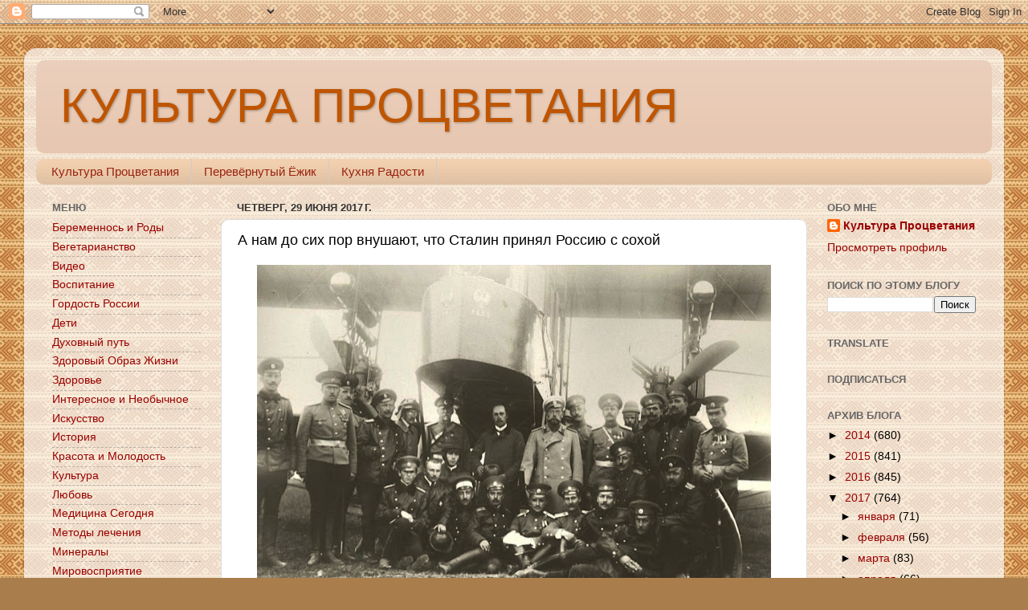

--- FILE ---
content_type: text/html; charset=UTF-8
request_url: https://kultura-prozvetania.blogspot.com/2017/06/blog-post_90.html
body_size: 35338
content:
<!DOCTYPE html>
<html class='v2' dir='ltr' lang='ru'>
<head>
<link href='https://www.blogger.com/static/v1/widgets/335934321-css_bundle_v2.css' rel='stylesheet' type='text/css'/>
<meta content='width=1100' name='viewport'/>
<meta content='text/html; charset=UTF-8' http-equiv='Content-Type'/>
<meta content='blogger' name='generator'/>
<link href='https://kultura-prozvetania.blogspot.com/favicon.ico' rel='icon' type='image/x-icon'/>
<link href='http://kultura-prozvetania.blogspot.com/2017/06/blog-post_90.html' rel='canonical'/>
<link rel="alternate" type="application/atom+xml" title="КУЛЬТУРА ПРОЦВЕТАНИЯ - Atom" href="https://kultura-prozvetania.blogspot.com/feeds/posts/default" />
<link rel="alternate" type="application/rss+xml" title="КУЛЬТУРА ПРОЦВЕТАНИЯ - RSS" href="https://kultura-prozvetania.blogspot.com/feeds/posts/default?alt=rss" />
<link rel="service.post" type="application/atom+xml" title="КУЛЬТУРА ПРОЦВЕТАНИЯ - Atom" href="https://www.blogger.com/feeds/1413757934146224816/posts/default" />

<link rel="alternate" type="application/atom+xml" title="КУЛЬТУРА ПРОЦВЕТАНИЯ - Atom" href="https://kultura-prozvetania.blogspot.com/feeds/2927725500185651305/comments/default" />
<!--Can't find substitution for tag [blog.ieCssRetrofitLinks]-->
<link href='https://blogger.googleusercontent.com/img/b/R29vZ2xl/AVvXsEjWzmSLWznQA_yu2k_lB14soPqFC9nuWU09daEsRiO4gZLb1E4oL1roSqdfDz3ujpqB5apa-H6QxvXApt6aiE0doa69WEMl1gtdSfUgSs7XrZXWUxdt8eVLwOJ6mYSp7TKPF2PVp90pu40/s640/185230175dd5ef665e3a0595e2f10a62.jpg' rel='image_src'/>
<meta content='http://kultura-prozvetania.blogspot.com/2017/06/blog-post_90.html' property='og:url'/>
<meta content='А нам до сих пор внушают, что Сталин принял Россию с сохой' property='og:title'/>
<meta content='    На фото:  Государь Император Николай II и конструктор четырёхмоторного биплана «Русский Витязь» (построенного на Русско-Балтийском вагон...' property='og:description'/>
<meta content='https://blogger.googleusercontent.com/img/b/R29vZ2xl/AVvXsEjWzmSLWznQA_yu2k_lB14soPqFC9nuWU09daEsRiO4gZLb1E4oL1roSqdfDz3ujpqB5apa-H6QxvXApt6aiE0doa69WEMl1gtdSfUgSs7XrZXWUxdt8eVLwOJ6mYSp7TKPF2PVp90pu40/w1200-h630-p-k-no-nu/185230175dd5ef665e3a0595e2f10a62.jpg' property='og:image'/>
<title>КУЛЬТУРА ПРОЦВЕТАНИЯ: А нам до сих пор внушают, что Сталин принял Россию с сохой</title>
<style id='page-skin-1' type='text/css'><!--
/*-----------------------------------------------
Blogger Template Style
Name:     Picture Window
Designer: Blogger
URL:      www.blogger.com
----------------------------------------------- */
/* Content
----------------------------------------------- */
body {
font: normal normal 15px Arial, Tahoma, Helvetica, FreeSans, sans-serif;
color: #000000;
background: #aa7e4c url(//4.bp.blogspot.com/-er4cKtOXrzA/VWYFAUQWghI/AAAAAAAAApU/53ikUWTVR3g/s0/headline%25D0%25BF.jpg) repeat scroll top left;
}
html body .region-inner {
min-width: 0;
max-width: 100%;
width: auto;
}
.content-outer {
font-size: 90%;
}
a:link {
text-decoration:none;
color: #990000;
}
a:visited {
text-decoration:none;
color: #990000;
}
a:hover {
text-decoration:underline;
color: #cc4411;
}
.content-outer {
background: transparent url(//www.blogblog.com/1kt/transparent/white80.png) repeat scroll top left;
-moz-border-radius: 15px;
-webkit-border-radius: 15px;
-goog-ms-border-radius: 15px;
border-radius: 15px;
-moz-box-shadow: 0 0 3px rgba(0, 0, 0, .15);
-webkit-box-shadow: 0 0 3px rgba(0, 0, 0, .15);
-goog-ms-box-shadow: 0 0 3px rgba(0, 0, 0, .15);
box-shadow: 0 0 3px rgba(0, 0, 0, .15);
margin: 30px auto;
}
.content-inner {
padding: 15px;
}
/* Header
----------------------------------------------- */
.header-outer {
background: #e7c7b1 url(//www.blogblog.com/1kt/transparent/header_gradient_shade.png) repeat-x scroll top left;
_background-image: none;
color: #bf5500;
-moz-border-radius: 10px;
-webkit-border-radius: 10px;
-goog-ms-border-radius: 10px;
border-radius: 10px;
}
.Header img, .Header #header-inner {
-moz-border-radius: 10px;
-webkit-border-radius: 10px;
-goog-ms-border-radius: 10px;
border-radius: 10px;
}
.header-inner .Header .titlewrapper,
.header-inner .Header .descriptionwrapper {
padding-left: 30px;
padding-right: 30px;
}
.Header h1 {
font: normal normal 60px Impact, sans-serif;
text-shadow: 1px 1px 3px rgba(0, 0, 0, 0.3);
}
.Header h1 a {
color: #bf5500;
}
.Header .description {
font-size: 130%;
}
/* Tabs
----------------------------------------------- */
.tabs-inner {
margin: .5em 0 0;
padding: 0;
}
.tabs-inner .section {
margin: 0;
}
.tabs-inner .widget ul {
padding: 0;
background: #f2d0af url(//www.blogblog.com/1kt/transparent/tabs_gradient_shade.png) repeat scroll bottom;
-moz-border-radius: 10px;
-webkit-border-radius: 10px;
-goog-ms-border-radius: 10px;
border-radius: 10px;
}
.tabs-inner .widget li {
border: none;
}
.tabs-inner .widget li a {
display: inline-block;
padding: .5em 1em;
margin-right: 0;
color: #992211;
font: normal normal 15px Arial, Tahoma, Helvetica, FreeSans, sans-serif;
-moz-border-radius: 0 0 0 0;
-webkit-border-top-left-radius: 0;
-webkit-border-top-right-radius: 0;
-goog-ms-border-radius: 0 0 0 0;
border-radius: 0 0 0 0;
background: transparent none no-repeat scroll top left;
border-right: 1px solid #cccccc;
}
.tabs-inner .widget li:first-child a {
padding-left: 1.25em;
-moz-border-radius-topleft: 10px;
-moz-border-radius-bottomleft: 10px;
-webkit-border-top-left-radius: 10px;
-webkit-border-bottom-left-radius: 10px;
-goog-ms-border-top-left-radius: 10px;
-goog-ms-border-bottom-left-radius: 10px;
border-top-left-radius: 10px;
border-bottom-left-radius: 10px;
}
.tabs-inner .widget li.selected a,
.tabs-inner .widget li a:hover {
position: relative;
z-index: 1;
background: #ffedda url(//www.blogblog.com/1kt/transparent/tabs_gradient_shade.png) repeat scroll bottom;
color: #000000;
-moz-box-shadow: 0 0 0 rgba(0, 0, 0, .15);
-webkit-box-shadow: 0 0 0 rgba(0, 0, 0, .15);
-goog-ms-box-shadow: 0 0 0 rgba(0, 0, 0, .15);
box-shadow: 0 0 0 rgba(0, 0, 0, .15);
}
/* Headings
----------------------------------------------- */
h2 {
font: bold normal 13px Arial, Tahoma, Helvetica, FreeSans, sans-serif;
text-transform: uppercase;
color: #666666;
margin: .5em 0;
}
/* Main
----------------------------------------------- */
.main-outer {
background: transparent none repeat scroll top center;
-moz-border-radius: 0 0 0 0;
-webkit-border-top-left-radius: 0;
-webkit-border-top-right-radius: 0;
-webkit-border-bottom-left-radius: 0;
-webkit-border-bottom-right-radius: 0;
-goog-ms-border-radius: 0 0 0 0;
border-radius: 0 0 0 0;
-moz-box-shadow: 0 0 0 rgba(0, 0, 0, .15);
-webkit-box-shadow: 0 0 0 rgba(0, 0, 0, .15);
-goog-ms-box-shadow: 0 0 0 rgba(0, 0, 0, .15);
box-shadow: 0 0 0 rgba(0, 0, 0, .15);
}
.main-inner {
padding: 15px 5px 20px;
}
.main-inner .column-center-inner {
padding: 0 0;
}
.main-inner .column-left-inner {
padding-left: 0;
}
.main-inner .column-right-inner {
padding-right: 0;
}
/* Posts
----------------------------------------------- */
h3.post-title {
margin: 0;
font: normal normal 18px Arial, Tahoma, Helvetica, FreeSans, sans-serif;
}
.comments h4 {
margin: 1em 0 0;
font: normal normal 18px Arial, Tahoma, Helvetica, FreeSans, sans-serif;
}
.date-header span {
color: #333333;
}
.post-outer {
background-color: #ffffff;
border: solid 1px #dddddd;
-moz-border-radius: 10px;
-webkit-border-radius: 10px;
border-radius: 10px;
-goog-ms-border-radius: 10px;
padding: 15px 20px;
margin: 0 -20px 20px;
}
.post-body {
line-height: 1.4;
font-size: 110%;
position: relative;
}
.post-header {
margin: 0 0 1.5em;
color: #999999;
line-height: 1.6;
}
.post-footer {
margin: .5em 0 0;
color: #999999;
line-height: 1.6;
}
#blog-pager {
font-size: 140%
}
#comments .comment-author {
padding-top: 1.5em;
border-top: dashed 1px #ccc;
border-top: dashed 1px rgba(128, 128, 128, .5);
background-position: 0 1.5em;
}
#comments .comment-author:first-child {
padding-top: 0;
border-top: none;
}
.avatar-image-container {
margin: .2em 0 0;
}
/* Comments
----------------------------------------------- */
.comments .comments-content .icon.blog-author {
background-repeat: no-repeat;
background-image: url([data-uri]);
}
.comments .comments-content .loadmore a {
border-top: 1px solid #cc4411;
border-bottom: 1px solid #cc4411;
}
.comments .continue {
border-top: 2px solid #cc4411;
}
/* Widgets
----------------------------------------------- */
.widget ul, .widget #ArchiveList ul.flat {
padding: 0;
list-style: none;
}
.widget ul li, .widget #ArchiveList ul.flat li {
border-top: dashed 1px #ccc;
border-top: dashed 1px rgba(128, 128, 128, .5);
}
.widget ul li:first-child, .widget #ArchiveList ul.flat li:first-child {
border-top: none;
}
.widget .post-body ul {
list-style: disc;
}
.widget .post-body ul li {
border: none;
}
/* Footer
----------------------------------------------- */
.footer-outer {
color:#fce5cd;
background: transparent url(//www.blogblog.com/1kt/transparent/black50.png) repeat scroll top left;
-moz-border-radius: 10px 10px 10px 10px;
-webkit-border-top-left-radius: 10px;
-webkit-border-top-right-radius: 10px;
-webkit-border-bottom-left-radius: 10px;
-webkit-border-bottom-right-radius: 10px;
-goog-ms-border-radius: 10px 10px 10px 10px;
border-radius: 10px 10px 10px 10px;
-moz-box-shadow: 0 0 0 rgba(0, 0, 0, .15);
-webkit-box-shadow: 0 0 0 rgba(0, 0, 0, .15);
-goog-ms-box-shadow: 0 0 0 rgba(0, 0, 0, .15);
box-shadow: 0 0 0 rgba(0, 0, 0, .15);
}
.footer-inner {
padding: 10px 5px 20px;
}
.footer-outer a {
color: #ffffdd;
}
.footer-outer a:visited {
color: #cccc99;
}
.footer-outer a:hover {
color: #ffffff;
}
.footer-outer .widget h2 {
color: #bbbbbb;
}
/* Mobile
----------------------------------------------- */
html body.mobile {
height: auto;
}
html body.mobile {
min-height: 480px;
background-size: 100% auto;
}
.mobile .body-fauxcolumn-outer {
background: transparent none repeat scroll top left;
}
html .mobile .mobile-date-outer, html .mobile .blog-pager {
border-bottom: none;
background: transparent none repeat scroll top center;
margin-bottom: 10px;
}
.mobile .date-outer {
background: transparent none repeat scroll top center;
}
.mobile .header-outer, .mobile .main-outer,
.mobile .post-outer, .mobile .footer-outer {
-moz-border-radius: 0;
-webkit-border-radius: 0;
-goog-ms-border-radius: 0;
border-radius: 0;
}
.mobile .content-outer,
.mobile .main-outer,
.mobile .post-outer {
background: inherit;
border: none;
}
.mobile .content-outer {
font-size: 100%;
}
.mobile-link-button {
background-color: #990000;
}
.mobile-link-button a:link, .mobile-link-button a:visited {
color: #ffffff;
}
.mobile-index-contents {
color: #000000;
}
.mobile .tabs-inner .PageList .widget-content {
background: #ffedda url(//www.blogblog.com/1kt/transparent/tabs_gradient_shade.png) repeat scroll bottom;
color: #000000;
}
.mobile .tabs-inner .PageList .widget-content .pagelist-arrow {
border-left: 1px solid #cccccc;
}

--></style>
<style id='template-skin-1' type='text/css'><!--
body {
min-width: 1220px;
}
.content-outer, .content-fauxcolumn-outer, .region-inner {
min-width: 1220px;
max-width: 1220px;
_width: 1220px;
}
.main-inner .columns {
padding-left: 230px;
padding-right: 230px;
}
.main-inner .fauxcolumn-center-outer {
left: 230px;
right: 230px;
/* IE6 does not respect left and right together */
_width: expression(this.parentNode.offsetWidth -
parseInt("230px") -
parseInt("230px") + 'px');
}
.main-inner .fauxcolumn-left-outer {
width: 230px;
}
.main-inner .fauxcolumn-right-outer {
width: 230px;
}
.main-inner .column-left-outer {
width: 230px;
right: 100%;
margin-left: -230px;
}
.main-inner .column-right-outer {
width: 230px;
margin-right: -230px;
}
#layout {
min-width: 0;
}
#layout .content-outer {
min-width: 0;
width: 800px;
}
#layout .region-inner {
min-width: 0;
width: auto;
}
body#layout div.add_widget {
padding: 8px;
}
body#layout div.add_widget a {
margin-left: 32px;
}
--></style>
<style>
    body {background-image:url(\/\/4.bp.blogspot.com\/-er4cKtOXrzA\/VWYFAUQWghI\/AAAAAAAAApU\/53ikUWTVR3g\/s0\/headline%25D0%25BF.jpg);}
    
@media (max-width: 200px) { body {background-image:url(\/\/4.bp.blogspot.com\/-er4cKtOXrzA\/VWYFAUQWghI\/AAAAAAAAApU\/53ikUWTVR3g\/w200\/headline%25D0%25BF.jpg);}}
@media (max-width: 400px) and (min-width: 201px) { body {background-image:url(\/\/4.bp.blogspot.com\/-er4cKtOXrzA\/VWYFAUQWghI\/AAAAAAAAApU\/53ikUWTVR3g\/w400\/headline%25D0%25BF.jpg);}}
@media (max-width: 800px) and (min-width: 401px) { body {background-image:url(\/\/4.bp.blogspot.com\/-er4cKtOXrzA\/VWYFAUQWghI\/AAAAAAAAApU\/53ikUWTVR3g\/w800\/headline%25D0%25BF.jpg);}}
@media (max-width: 1200px) and (min-width: 801px) { body {background-image:url(\/\/4.bp.blogspot.com\/-er4cKtOXrzA\/VWYFAUQWghI\/AAAAAAAAApU\/53ikUWTVR3g\/w1200\/headline%25D0%25BF.jpg);}}
/* Last tag covers anything over one higher than the previous max-size cap. */
@media (min-width: 1201px) { body {background-image:url(\/\/4.bp.blogspot.com\/-er4cKtOXrzA\/VWYFAUQWghI\/AAAAAAAAApU\/53ikUWTVR3g\/w1600\/headline%25D0%25BF.jpg);}}
  </style>
<link href='https://www.blogger.com/dyn-css/authorization.css?targetBlogID=1413757934146224816&amp;zx=79c94c04-9cb5-4bca-ba09-a4025d55a234' media='none' onload='if(media!=&#39;all&#39;)media=&#39;all&#39;' rel='stylesheet'/><noscript><link href='https://www.blogger.com/dyn-css/authorization.css?targetBlogID=1413757934146224816&amp;zx=79c94c04-9cb5-4bca-ba09-a4025d55a234' rel='stylesheet'/></noscript>
<meta name='google-adsense-platform-account' content='ca-host-pub-1556223355139109'/>
<meta name='google-adsense-platform-domain' content='blogspot.com'/>

<!-- data-ad-client=ca-pub-8989044268305219 -->

</head>
<body class='loading variant-shade'>
<div class='navbar section' id='navbar' name='Панель навигации'><div class='widget Navbar' data-version='1' id='Navbar1'><script type="text/javascript">
    function setAttributeOnload(object, attribute, val) {
      if(window.addEventListener) {
        window.addEventListener('load',
          function(){ object[attribute] = val; }, false);
      } else {
        window.attachEvent('onload', function(){ object[attribute] = val; });
      }
    }
  </script>
<div id="navbar-iframe-container"></div>
<script type="text/javascript" src="https://apis.google.com/js/platform.js"></script>
<script type="text/javascript">
      gapi.load("gapi.iframes:gapi.iframes.style.bubble", function() {
        if (gapi.iframes && gapi.iframes.getContext) {
          gapi.iframes.getContext().openChild({
              url: 'https://www.blogger.com/navbar/1413757934146224816?po\x3d2927725500185651305\x26origin\x3dhttps://kultura-prozvetania.blogspot.com',
              where: document.getElementById("navbar-iframe-container"),
              id: "navbar-iframe"
          });
        }
      });
    </script><script type="text/javascript">
(function() {
var script = document.createElement('script');
script.type = 'text/javascript';
script.src = '//pagead2.googlesyndication.com/pagead/js/google_top_exp.js';
var head = document.getElementsByTagName('head')[0];
if (head) {
head.appendChild(script);
}})();
</script>
</div></div>
<div class='body-fauxcolumns'>
<div class='fauxcolumn-outer body-fauxcolumn-outer'>
<div class='cap-top'>
<div class='cap-left'></div>
<div class='cap-right'></div>
</div>
<div class='fauxborder-left'>
<div class='fauxborder-right'></div>
<div class='fauxcolumn-inner'>
</div>
</div>
<div class='cap-bottom'>
<div class='cap-left'></div>
<div class='cap-right'></div>
</div>
</div>
</div>
<div class='content'>
<div class='content-fauxcolumns'>
<div class='fauxcolumn-outer content-fauxcolumn-outer'>
<div class='cap-top'>
<div class='cap-left'></div>
<div class='cap-right'></div>
</div>
<div class='fauxborder-left'>
<div class='fauxborder-right'></div>
<div class='fauxcolumn-inner'>
</div>
</div>
<div class='cap-bottom'>
<div class='cap-left'></div>
<div class='cap-right'></div>
</div>
</div>
</div>
<div class='content-outer'>
<div class='content-cap-top cap-top'>
<div class='cap-left'></div>
<div class='cap-right'></div>
</div>
<div class='fauxborder-left content-fauxborder-left'>
<div class='fauxborder-right content-fauxborder-right'></div>
<div class='content-inner'>
<header>
<div class='header-outer'>
<div class='header-cap-top cap-top'>
<div class='cap-left'></div>
<div class='cap-right'></div>
</div>
<div class='fauxborder-left header-fauxborder-left'>
<div class='fauxborder-right header-fauxborder-right'></div>
<div class='region-inner header-inner'>
<div class='header section' id='header' name='Заголовок'><div class='widget Header' data-version='1' id='Header1'>
<div id='header-inner'>
<div class='titlewrapper'>
<h1 class='title'>
<a href='https://kultura-prozvetania.blogspot.com/'>
КУЛЬТУРА ПРОЦВЕТАНИЯ
</a>
</h1>
</div>
<div class='descriptionwrapper'>
<p class='description'><span>
</span></p>
</div>
</div>
</div></div>
</div>
</div>
<div class='header-cap-bottom cap-bottom'>
<div class='cap-left'></div>
<div class='cap-right'></div>
</div>
</div>
</header>
<div class='tabs-outer'>
<div class='tabs-cap-top cap-top'>
<div class='cap-left'></div>
<div class='cap-right'></div>
</div>
<div class='fauxborder-left tabs-fauxborder-left'>
<div class='fauxborder-right tabs-fauxborder-right'></div>
<div class='region-inner tabs-inner'>
<div class='tabs section' id='crosscol' name='Поперечный столбец'><div class='widget PageList' data-version='1' id='PageList1'>
<div class='widget-content'>
<ul>
<li>
<a href='https://kultura-prozvetania.blogspot.com/'>Культура Процветания</a>
</li>
<li>
<a href='http://perevernut.blogspot.ru/'>Перевёрнутый Ёжик</a>
</li>
<li>
<a href='http://kuhnia-radosti.blogspot.ru/'>Кухня Радости</a>
</li>
</ul>
<div class='clear'></div>
</div>
</div></div>
<div class='tabs no-items section' id='crosscol-overflow' name='Cross-Column 2'></div>
</div>
</div>
<div class='tabs-cap-bottom cap-bottom'>
<div class='cap-left'></div>
<div class='cap-right'></div>
</div>
</div>
<div class='main-outer'>
<div class='main-cap-top cap-top'>
<div class='cap-left'></div>
<div class='cap-right'></div>
</div>
<div class='fauxborder-left main-fauxborder-left'>
<div class='fauxborder-right main-fauxborder-right'></div>
<div class='region-inner main-inner'>
<div class='columns fauxcolumns'>
<div class='fauxcolumn-outer fauxcolumn-center-outer'>
<div class='cap-top'>
<div class='cap-left'></div>
<div class='cap-right'></div>
</div>
<div class='fauxborder-left'>
<div class='fauxborder-right'></div>
<div class='fauxcolumn-inner'>
</div>
</div>
<div class='cap-bottom'>
<div class='cap-left'></div>
<div class='cap-right'></div>
</div>
</div>
<div class='fauxcolumn-outer fauxcolumn-left-outer'>
<div class='cap-top'>
<div class='cap-left'></div>
<div class='cap-right'></div>
</div>
<div class='fauxborder-left'>
<div class='fauxborder-right'></div>
<div class='fauxcolumn-inner'>
</div>
</div>
<div class='cap-bottom'>
<div class='cap-left'></div>
<div class='cap-right'></div>
</div>
</div>
<div class='fauxcolumn-outer fauxcolumn-right-outer'>
<div class='cap-top'>
<div class='cap-left'></div>
<div class='cap-right'></div>
</div>
<div class='fauxborder-left'>
<div class='fauxborder-right'></div>
<div class='fauxcolumn-inner'>
</div>
</div>
<div class='cap-bottom'>
<div class='cap-left'></div>
<div class='cap-right'></div>
</div>
</div>
<!-- corrects IE6 width calculation -->
<div class='columns-inner'>
<div class='column-center-outer'>
<div class='column-center-inner'>
<div class='main section' id='main' name='Основной'><div class='widget Blog' data-version='1' id='Blog1'>
<div class='blog-posts hfeed'>
<!--Can't find substitution for tag [defaultAdStart]-->

          <div class="date-outer">
        
<h2 class='date-header'><span>четверг, 29 июня 2017&#8239;г.</span></h2>

          <div class="date-posts">
        
<div class='post-outer'>
<div class='post hentry uncustomized-post-template' itemprop='blogPost' itemscope='itemscope' itemtype='http://schema.org/BlogPosting'>
<meta content='https://blogger.googleusercontent.com/img/b/R29vZ2xl/AVvXsEjWzmSLWznQA_yu2k_lB14soPqFC9nuWU09daEsRiO4gZLb1E4oL1roSqdfDz3ujpqB5apa-H6QxvXApt6aiE0doa69WEMl1gtdSfUgSs7XrZXWUxdt8eVLwOJ6mYSp7TKPF2PVp90pu40/s640/185230175dd5ef665e3a0595e2f10a62.jpg' itemprop='image_url'/>
<meta content='1413757934146224816' itemprop='blogId'/>
<meta content='2927725500185651305' itemprop='postId'/>
<a name='2927725500185651305'></a>
<h3 class='post-title entry-title' itemprop='name'>
А нам до сих пор внушают, что Сталин принял Россию с сохой
</h3>
<div class='post-header'>
<div class='post-header-line-1'></div>
</div>
<div class='post-body entry-content' id='post-body-2927725500185651305' itemprop='description articleBody'>
<div dir="ltr" style="text-align: left;" trbidi="on">
<div class="separator" style="clear: both; text-align: center;">
<a href="https://blogger.googleusercontent.com/img/b/R29vZ2xl/AVvXsEjWzmSLWznQA_yu2k_lB14soPqFC9nuWU09daEsRiO4gZLb1E4oL1roSqdfDz3ujpqB5apa-H6QxvXApt6aiE0doa69WEMl1gtdSfUgSs7XrZXWUxdt8eVLwOJ6mYSp7TKPF2PVp90pu40/s1600/185230175dd5ef665e3a0595e2f10a62.jpg" imageanchor="1" style="margin-left: 1em; margin-right: 1em;"><img border="0" data-original-height="1012" data-original-width="1457" height="444" src="https://blogger.googleusercontent.com/img/b/R29vZ2xl/AVvXsEjWzmSLWznQA_yu2k_lB14soPqFC9nuWU09daEsRiO4gZLb1E4oL1roSqdfDz3ujpqB5apa-H6QxvXApt6aiE0doa69WEMl1gtdSfUgSs7XrZXWUxdt8eVLwOJ6mYSp7TKPF2PVp90pu40/s640/185230175dd5ef665e3a0595e2f10a62.jpg" width="640" /></a></div>
<span style="background-color: white; font-family: Arial, Helvetica, sans-serif;"><span style="line-height: 18.2px; text-align: justify;"><span style="line-height: 35px; text-indent: 25px;"><strong><br /></strong></span></span></span>
<span style="background-color: white; font-family: Arial, Helvetica, sans-serif;"><span style="line-height: 18.2px; text-align: justify;"><span style="line-height: 35px; text-indent: 25px;"><strong>На фото:</strong>&nbsp;Государь Император Николай II&nbsp;и конструктор четырёхмоторного биплана &#171;Русский Витязь&#187; (построенного на Русско-Балтийском вагонном заводе) И.И.Сикорский с военными лётчиками. Красное Село, 25 июля/7 августа 1913 года.</span></span><span style="line-height: 18.2px; text-align: justify;">&nbsp;</span></span><br />
<a name="more"></a><span style="background-color: white; font-family: Arial, Helvetica, sans-serif;"><br /></span><br />
<span style="background-color: white; font-family: Arial, Helvetica, sans-serif;"><span style="line-height: 18.2px; text-align: justify;"><span style="line-height: 35px; text-indent: 25px;">&nbsp;<strong>Ракеты и реактивные двигатели, теория космических полётов, расчёт траектории полёта на Луну, стратегические бомбардировщики, гидросамолёты, самолёты гражданской авиации, сверхтяжёлые танки, плавающие танки, подводные лодки с электрическим двигателем, полярные ледоколы, танкеры, миноносцы и крейсеры, электрические трамваи, гусеничные трактора, бензиновый карбюраторный восьмицилиндровый двигатель с электрическим зажиганием и водяным охлаждением, телеграф и телефон, фотокамера для морских съёмок, фотоэлементы, радиоуправляемые механизмы, дуговая электросварка, парашют, противогаз, киноаппарат, цветная фотография, телевидение, индукционная печь, геофизическая электроразведка, аэродинамика, иммунология, вирусология, онкология, синтетический каучук и синтетические моющие средства, хемосинтез, термический крекинг, аэросани, гирокар... &#8211; всё это изобретено в Российской Империи при Государе Императоре Николае II, который дал мощнейший импульс отечественной науке и изобретательству, в том числе Высочайшим покровительством и пожертвованиями из личных средств.</strong>&nbsp;</span></span></span><br />
<span style="background-color: white; font-family: Arial, Helvetica, sans-serif;"><span style="line-height: 18.2px; text-align: justify;"><span style="line-height: 35px; text-indent: 25px;"><br /></span></span></span>
<span style="background-color: white; font-family: Arial, Helvetica, sans-serif;"><span style="line-height: 18.2px; text-align: justify;"><span style="line-height: 35px; text-indent: 25px;">Далее перечислены лишь основные изобретения и открытия, сделанные в 1868-1918 годах.&nbsp;</span></span></span><br />
<span style="background-color: white; font-family: Arial, Helvetica, sans-serif;"><span style="line-height: 18.2px; text-align: justify;"><span style="line-height: 35px; text-indent: 25px;"><br /></span></span></span>
<span style="background-color: white; font-family: Arial, Helvetica, sans-serif;"><span style="line-height: 18.2px; text-align: justify;"><span style="line-height: 35px; text-indent: 25px;">Хотя и в более ранние годы были многие не менее удивительные изобретения: первый в мире ледокол был построен в 1864 году судостроителем Михаилом Осиповичем Бритневым, а в 1867 году Николай Афанасьевич Телешов завершил один из первых в мире проектов реактивного самолёта...&nbsp;</span></span></span><br />
<span style="background-color: white; font-family: Arial, Helvetica, sans-serif;"><span style="line-height: 18.2px; text-align: justify;"><span style="line-height: 35px; text-indent: 25px;"><br /></span></span></span>
<span style="background-color: white; font-family: Arial, Helvetica, sans-serif;"><span style="line-height: 18.2px; text-align: justify;"><span style="line-height: 35px; text-indent: 25px;">Запад учился у России, например, шевронные шестерни не были изобретением Андре Ситроена &#8211; он заинтересовался ими, встретив такую передачу на обрабатывающем станке одного из заводов Российской империи.<br />&nbsp;&nbsp;&nbsp;&nbsp;&nbsp;&nbsp;&nbsp;Итак, в хронологической последовательности:<br />&nbsp;&nbsp;&nbsp;&nbsp;&nbsp;&nbsp;<br /><strong>1868 год.</strong>&nbsp;Очёсывающая жатка. Андрей Романович Власенко в 1868 году создал оригинальный комбайн на лошадиной тяге, объединяющий косилку, транспорт и молотилку.<br /><br /><strong>1869 год.</strong>&nbsp;Периодическая система химических элементов. Изобретатель &#8211; Дмитрий Иванович Менделеев.<br /><br /><strong>1871 год.</strong>&nbsp;Проект автономного водолазного скафандра. Создатель &#8211; Александр Николаевич Лодыгин.<br /><br /><strong>1872 год.</strong>&nbsp;Электрическая лампа. Изобретатель &#8211; Александр Николаевич Лодыгин. В 1872 году он подал заявку на патент на лампу накаливания в России. Он также запатентовал это изобретение в Австрии, Британии, Франции и Бельгии. В качестве нити накаливания, Лодыгин использовал очень тонкий угольный стержень, помещённый в вакуумированный сосуд. Время горения стержня составляло 30-40 минут, затем его приходилось менять. Поэтому Александр Николаевич предложил откачивать воздух из ламп (время горения увеличилось до 1000 часов) и вместо угля использовать тугоплавкий металл &#8211; вольфрам (как в современных лампах).<br /><br /><strong>1872 год.</strong>&nbsp;Монорельс с вагонами на паровой тяге. Первый в мире паровой монорельс сконструировал инженер Александр Лярский.<br /><br /><strong>1873 год.</strong>&nbsp;Арифмометр Однера. Изобретатель &#8211; Вильгодт Теофил Однер.<br /><br /><strong>1873 год.</strong>&nbsp;Броненосный крейсер. Руководитель постройки первого в мире океанского броненосного крейсера &#171;Генерал-Адмирал&#187; &#8211; Андрей Александрович Попов.<br /><br /><strong>1874 год.</strong>&nbsp;Вектор Умова. Николай Алексеевич Умов ввёл следующие свойства энергии: скорость и направление движения, плотность в данной точке среды, пространственная локализация потока.<br /><br /><strong>1876 год.</strong>&nbsp;Свеча Яблочкова. Изобретена в 1876 году Павлом Николаевичем Яблочковым. Свеча была первой коммерчески выгодной электрической дуговой лампой.<br /><br /><strong>1876 год.</strong>&nbsp;Экспериментальная онкология. Родоначальником экспериментальной онкологии считается ветеринарный врач Мстислав Александрович Новинский, сделавший в 1876 году серию перевивок злокачественных опухолей от взрослых собак щенкам.<br /><br /><strong>1876 год.</strong>&nbsp;Арифмометр непрерывного действия. Изобретатель &#8211; Пафнутий Львович Чебышёв. Изначально поддерживалось только суммирование (производить вычитание было неудобно) с непрерывной передачей десятков, в 1881 добавилась возможность деления и умножения. Идеи, положенные в основу арифмометра, используются и в современных счётчиках воды, газа и электричества.<br /><br /><strong>1877 год.</strong>&nbsp;Миноносец. Руководитель постройки первого в мире мореходного миноносца &#171;Взрыв&#187; &#8211; Андрей Александрович Попов.<br /><br /><strong>1877 год.</strong>&nbsp;Прототип гусеничного трактора. Изобретатель &#8211; Фёдор Абрамович Блинов. Изобретение представляло собой железнодорожный вагон с деревянным кузовом и рамой, к нижней части которой на рессорах были прикреплены две тележки, поворачивающиеся в горизонтальной плоскости вместе с осями четырёх опорных колёс. &#171;Бесконечными рельсами&#187; конструктор называл замкнутые железные ленты, состоящие из отдельных звеньев. В передней части опорной рамы было укреплено поворотное дышло для пароконной упряжки.<br /><br /><strong>1878 год.</strong>&nbsp;Резервуар Шухова. Изобретатель &#8211; Владимир Григорьевич Шухов. Современные цилиндрические резервуары-нефтехранилища и сейчас строятся по основным принципам, разработанным Шуховым.<br /><br /><strong>1878 год.</strong>&nbsp;Шагающий механизм Чебышёва. Своё изобретение Пафнутий Львович Чебышёв впервые продемонстрировал на выставке в Париже в 1978 году вместе с изобретённым ранее арифмометром.<br /><br /><strong>1879 год.</strong>&nbsp;Танкер. Изобретатель &#8211; Людвиг Нобель.<br /><br /><strong>1880-е годы.</strong>&nbsp;Колонна Виноградского. Колонна Виноградского &#8211; это простое устройство для выращивания разнообразных микроорганизмов. Изобретена в 1880-х гг. Сергеем Николаевичем Виноградским. Представляет собой стеклянную колонну, содержащую грязь из пруда, разбавленную водой. Ещё нужны: источник углерода в виде газетной бумаги (вообще подойдёт что-то, содержащее целлюлозу), поджаренный зефир или яичная скорлупа (содержащие карбонат кальция) и источник серы такой, как гипс (сульфат кальция) или яичный желток. После двух месяцев на свету получится градиент аэробных/анаэробных бактерий и градиент сульфида. Эти два градиента способствуют росту различных микроорганизмов: Clostridium, Desulfovibrio, Chlorobium, Chromatium, Rhodomicrobium, and Beggiatoa и многим другим разновидностям бактерий, цианобактерий и водорослей.<br /><br /><strong>1880-е годы.</strong>&nbsp;Бензиновый карбюраторный двигатель внутреннего сгорания. Огнеслав (Игнатий) Степанович Костович изобрёл бензиновый карбюраторный восьмицилиндровый двигатель с электрическим зажиганием и водяным охлаждением. Впервые было применено встречное движение поршней в оппозитно расположенных цилиндрах. Спустя 20 с лишним лет подобное расположение цилиндров использовал в самолётах Хуго Генрихович Юнкерс.<br /><br /><strong>1880 год.</strong>&nbsp;Витамины. Николай Иванович Лунин экспериментально доказал, что для жизни необходимы кроме воды, солей, белков, жиров и углеводов, ещё и другие вещества, которые не вырабатываются организмом животных.<br /><br /><strong>1880 год.</strong>&nbsp;Электрический трамвай. Изобретатель &#8211; Фёдор Аполлонович Пироцкий.<br /><br /><strong>1880 год.</strong>&nbsp;Телеграфирование и телефонирование по одному проводу. Изобретатель &#8211; Григорий Григорьевич Игнатьев.<br /><br /><strong>1881 год.</strong>&nbsp;Проект ракеты. Николай Иванович Кибальчич создал схему летательного аппарата на реактивной тяге.<br /><br /><strong>1881 год.</strong>&nbsp;Дуговая сварка угольным электродом. Впервые метод дуговой сварки был предложен Николаем Николаевичем Бенардосом и позже запатентован в 1887 году.<br /><br /><strong>1882 год.</strong>&nbsp;Самолёт Можайского. Создатель &#8211; Александр Фёдорович Можайский.<br /><br /><strong>1882 год.</strong>&nbsp;Многополюсный телефон. Павел Михайлович Голубицкий разработал многополюсный телефон, который значительно превосходил предшественников по качеству связи.<br /><br /><strong>1883 год.</strong>&nbsp;Храм Христа Спасителя. Храм Христа Спасителя &#8211; это главный и крупнейший собор русской православной церкви, расположенный в Москве на берегу Москвы-реки. Является высочайшим православным храмом в мире. Возведённый по проекту Константина Андреевича Тона храм служит выдающимся примером русского стиля архитектуры. Главы собора впервые в истории были позолочены с помощью гальванопластики. Здание было разрушено в советскую эпоху.<br /><br /><strong>1883 год.</strong>&nbsp;Газгольдер. Владимир Григорьевич Шухов рассчитал оптимальную форму газгольдеров и позднее разработал типовые проекты хранилищ природного газа емкостью до 100 тысяч куб. м.<br /><br /><strong>1883 год.</strong>&nbsp;Почвоведение. Год выхода монографии &#171;Русский чернозём&#187; Василия Васильевича Докучаева является годом рождения новой науки &#8211; почвоведения.<br /><br /><strong>1885 год.</strong>&nbsp;Нефтеналивная баржа. Изобретатель &#8211; Владимир Григорьевич Шухов. Первые нефтеналивные баржи, построенные в 1885 году, достигали в длину 150 м. Однако уже в 1893 году была создана баржа длиной 172 м с грузоподъёмностью 12 000 т.<br /><br /><strong>1885 год.</strong>&nbsp;Подводная лодка c электродвигателем. Изобретатель &#8211; Степан Карлович Джевецкий.<br /><br /><strong>1886 год.</strong>&nbsp;Аэрофотоаппарат (АФА). Изобретатель &#8211; Вячеслав Измайлович Срезневский. Он же, кстати, изобрёл водонепроницаемую камеру для морских съёмок (1886), фотопластинки для аэрофотографии (1886), особую камеру для регистрации фаз солнечного затмения (1887). Первый в мире АФА для маршрутной и площадной съёмки с самолёта был изобретён русским военным инженером В. Ф. Потте. Его испытания прошли летом 1911 года на Гатчинском аэродроме.<br /><br /><strong>1886 год.</strong>&nbsp;Паровая машина множественного расширения. Василий Иванович Калашников в 1872 году создал паровую машину с двойным расширением пара &#8211; компаунд. В 1886 &#8211; впервые в мире с тройным, в 1890 &#8211; с четверным.<br /><br /><strong>1888 год.</strong>&nbsp;Гусеничный трактор. Первый паровой трактор на гусеницах построен Фёдором Абрамовичем Блиновым.<br /><br /><strong>1888 год.</strong>&nbsp;Дуговая сварка металлизированным электродом. Изобретатель &#8211; Николай Гаврилович Славянов.<br /><br /><strong>1888-1890 годы.</strong>&nbsp;Фотоэлемент. Александр Григорьевич Столетов открыл три закона фотоэффекта и создал первый фотоэлемент.<br /><br /><strong>1888 год.</strong>&nbsp;Трёхфазная система электроснабжения. Михаил Осипович Доливо-Добровольский был одним из первых авторов изобретения и развития трёхфазных систем, таких как трёхфазный мотор, трёхфазный генератор и трёхфазный трансформатор. И впервые в мире трёхфазная система в промышленности была применена в Новороссийске русским инженером Александром Николаевичем Щенсновичем.<br /><br /><strong>1889 год.</strong>&nbsp;Трёхлинейная винтовка образца 1891 года (винтовка Мосина, трёхлинейка). Разработанная Сергеем Ивановичем Мосиным винтовка стала самой массовой винтовкой в мире.<br /><br /><strong>1890 год.</strong>&nbsp;Хемосинтез. Явление было открыто Сергеем Николаевичем Виноградским.<br /><br /><strong>1891 год.</strong>&nbsp;Термический крекинг. Первый крекинг-процесс был изобретён Владимиром Шуховым и Сергеем Гавриловым.<br /><br /><strong>1892 год.</strong>&nbsp;Вирусы. Дмитрий Иосифович Ивановский открыл первый вирус &#8211; вирус табачной мозаики.<br /><br /><strong>1893 год.</strong>&nbsp;Скачковый механизм типа &#171;улитка&#187;, киноаппарат. Изобретатель &#8211; Иосиф Андреевич Тимченко. Именно этот механизм был использован в кинетоскопе, разработанном совместно с Михаилом Филипповичем Фрейденбергом.<br /><br /><strong>1894 год.</strong>&nbsp;Нефоскоп. Изобретатель &#8211; Михаил Михайлович Поморцев.<br /><br /><strong>1894 год.</strong>&nbsp;Первая фотонаборная машина. Виктор Афанасьевич Гассиев создал первую рабочую машину в 1894 году, когда ему было 15 лет. В 1897 году он подал заявку на получение патента, а в 1900 году получил.<br /><br /><strong>1895 год.</strong>&nbsp;&#171;Грозоотметчик&#187; / Радиоприёмник. Александр Степанович Попов: &#171;Как счастлив я, что не за рубежом, а в России открыто новое средство связи&#187;.<br /><br /><strong>1896 год.</strong>&nbsp;Перекрытие-оболочка. Изобретатель &#8211; Владимир Григорьевич Шухов.<br /><br /><strong>1896 год.</strong>&nbsp;Структуры растяжения. Изобретатель &#8211; Владимир Григорьевич Шухов.<br /><br /><strong>1896 год.</strong>&nbsp;Гиперболоидные конструкции. Изобретатель &#8211; Владимир Григорьевич Шухов. Обратите внимание также на Шуховскую башню.<br /><br /><strong>1897 год.</strong>&nbsp;Сетчатая оболочка / Авиационные ангары. Изобретатель &#8211; Владимир Григорьевич Шухов. Сетчатые оболочки идеально подошли для просторных павильонов и авиационных ангаров.<br /><br /><strong>1898 год.</strong>&nbsp;Полярный ледокол. Полярным называется ледокол, способный действовать в полярных водах, покрытых огромными полями толстого многолетнего морского льда. Русский ледокол &#171;Ермак&#187; был первым ледоколом, способным плыть через паковый лёд. Он был построен в Англии в 1897&#8211;1898 гг. по проекту русского адмирала Степана Осиповича Макарова и под его присмотром. За первые 12 лет эксплуатации ледокол провёл во льдах свыше тысячи суток. Начиная с этого корабля, Россия создала крупнейший океанский ледокольный флот XX и XXI века.<br /><br /><strong>1898 год.</strong>&nbsp;Радиоуправление. 7 апреля (25 марта) 1898 года Николаем Дмитриевичем Пильчиковым были проведены первые опыты по радиоуправлению.<br /><br /><strong>1899 год.</strong>&nbsp;Давление электромагнитного излучения. Пётр Николаевич Лебедев своим экспериментом доказал существование светового давления.<br /><br /><strong>1899 год.</strong>&nbsp;Электрифицированная монорельсовая дорога. Первая в России электрифицированная монорельсовая дорога была построена в Гатчине по проекту Ипполита Владимировича Романова. Проект предусматривал возможность рекуперативного торможения поездов. Романов уже тогда задумывался об автоматизации движения, чтобы исключить человеческий фактор, и в качестве решения предлагал автоматическое снижение скорости при сближении поездов на опасное расстояние (1,5-2 км).<br /><br /><strong>1901 год.</strong>&nbsp;Условный рефлекс. Открыл Иван Петрович Павлов. Павлов был награждён Нобелевской премией в 1904 году &#171;за работу по физиологии пищеварения&#187;.<br /><br /><strong>1901 год.</strong>&nbsp;Фагоцитарная теория иммунитета. Создатель &#8211; Илья Ильич Мечников. За работы в области иммунитета был награждён Нобелевской премией в 1908 году вместе с Паулем Измаровичем Эрлихом.<br /><br /><strong>1901 год.</strong>&nbsp;Хроматография. Изобретатель &#8211; Михаил Семёнович Цвет.<br /><br /><strong>1902 год.</strong>&nbsp;Цветная фотография методом тройной экспозиции. Изобретатель &#8211; Сергей Михайлович Прокудин-Горский. В 1905 году он запатентовал конструкцию сенсибилизатора, одинаково чувствительного ко всему цветовому спектру.<br /><br /><strong>1902 год.</strong>&nbsp;Противопожарная пена. Противопожарная пена &#8211; это пена, используемая для подавления огня. Её задача &#8211; охлаждение и перекрытие доступа огня к кислороду. Результатом будет прекращение пожара. Противопожарная пена была изобретена русским инженером и химиком Александром Григорьевичем Лораном в 1902 году. Он был учителем в школе в Баку, который был главным центром российской нефтяной промышленности в это время. Впечатлённый страшными нефтяными пожарами, которые тяжело тушились, Лоран пытался найти такое жидкое вещество, которое бы могло эффективно решить эту проблему, и так он изобрёл противопожарную пену.<br /><br /><br /><br /><strong>1903 год.</strong>&nbsp;Теоретическое обоснование возможности космического полёта. Сформулировал Константин Эдуардович Циолковский.<br /><br /><strong>1903 год.</strong>&nbsp;Цитоскелет. Николай Константинович Кольцов предположил, что форма клеток определяется сетью канальцев, которую он назвал цитоскелетом.<br /><br /><strong>1903 год.</strong>&nbsp;Теплоход. Русский танкер &#171;Вандал&#187; был первым в мире теплоходом и первым в мире дизель-электроходом.<br /><br /><strong>1903 год.</strong>&nbsp;Электроразведка. Монография &#171;О применении электричества для разведки рудных залежей&#187; Е. И. Рагозина, опубликованная в 1903 году, стала ярким научным событием в начале этого раздела геофизики.<br /><br /><strong>1904 год.</strong>&nbsp;Аэродинамика. Год создания Николаем Егоровичем Жуковским теоремы о подъёмной силе можно считать годом рождения аэродинамики как науки. Огромный вклад в аэродинамику внёс Сергей Алексеевич Чаплыгин, и его по праву называют основоположником этой науки наравне с Жуковским.<br /><br /><strong>1904 год.</strong>&nbsp;Пенный огнетушитель. Пенный огнетушитель &#8211; это тип огнетушителя, использующий огнетушащую пену. Он работает и выглядит как углекислотный, но внутри есть различия. Основная ёмкость содержит водный раствор, пенную смесь (обычно используется корень солодки) и бикарбонат натрия. Первый такой огнетушитель сделан в 1904 году Александром Григорьевичем Лораном, изобрётшим пену двумя годами ранее.<br /><br /><strong>1904 год.</strong>&nbsp;Миномёт. Изобретатели: Сергей Николаевич Власьев и Леонид Николаевич Гобято.<br /><br /><strong>1905 год.</strong>&nbsp;Звуки Короткова, метод измерения кровяного давления путём выслушивания. Открыл Николай Сергеевич Коротков.<br /><br /><strong>1905 год.</strong>&nbsp;Непотопляемость. Понятие непотопляемости впервые введено Степаном Осиповичем Макаровым, теория непотопляемости создана Алексеем Николаевичем Крыловым, дополнена и развита Иваном Григорьевичем Бубновым.<br /><br /><strong>1906 год.</strong>&nbsp;Электромагнитный сейсмограф. Изобретатель &#8211; Борис Борисович Голицын.<br /><br /><strong>1906 год.</strong>&nbsp;Кукольная мультипликация. Александр Викторович Ширяев первым снял кукольный мультфильм в 1906 году. Интересно, что долгое время Владислав Александрович Старевич, другой русский мультипликатор, считался первопроходцем.<br /><br /><strong>1907 год.</strong>&nbsp;Аэросани / Снегоход. Первый и сразу успешный снегоход был сделан Сергеем Сергеевичем Неждановским.<br /><br /><strong>1907 год.</strong>&nbsp;Баян.<br /><br /><strong>1907 год.</strong>&nbsp;Телевидение. Борис Львович Розинг изобрёл первый электронный метод записи и воспроизведения изображения, использовав систему электронной развёртки и электроннолучевую трубку, т.е впервые &#171;сформулировал&#187; основной принцип устройства и работы современного телевидения. Патент &#8470; 18076 &#171;Способ электрической передачи изображений на расстояние&#187;, подтверждено патентом в Англии(1908) и патентом в Германии(1909). В 1911 удалось в своей лаборатории добиться приема изображений простейших фигур. Это была первая в мире телевизионная передача.<br /><br /><strong>1907 год.</strong>&nbsp;Собор Воскресения Христова на Крови. Выдающееся творение зодчества. Собор украшен мозаиками общей площадью 7500 кв/м, что немного меньше, чем площадь крупнейшей коллекции мозаик в соборе святого Людовика (7700 кв/м).<br /><br /><strong>1909 год.</strong>&nbsp;Индукционная печь. Изобретатель &#8211; Александр Николаевич Лодыгин.<br /><br /><strong>1910 год.</strong>&nbsp;Ионная теория возбуждения. Создатель &#8211; Пётр Петрович Лазарев.<br /><br /><strong>1910 год.</strong>&nbsp;Синтетический каучук. Первой коммерчески успешной формой синтетического каучука стал полибутадиен, синтезированный Сергеем Васильевичем Лебедевым.<br /><br /><strong>1910 год.</strong>&nbsp;Монтаж, эффект Кулешова. Теория монтажа была описана одним из пионеров мирового киноискусства &#8211; Львом Владимировичем Кулешовым.<br /><br /><strong>1910 год.</strong>&nbsp;Неаристотелевская логика. Основатель &#8211; Николай Александрович Васильев.<br /><br /><strong>1911 год.</strong>&nbsp;Ранцевый парашют. Изобретатель &#8211; Глеб Евгеньевич Котельников. Парашют имел круглую форму, укладывался в металлический ранец, расположенный на лётчике при помощи подвесной системы. На дне ранца под куполом располагались пружины, которые выбрасывали купол в поток, после того как прыгающий выдёргивал вытяжное кольцо. Впоследствии жёсткий ранец был заменён мягким, а на его дне появились соты для укладки в них строп. Такая конструкция спасательного парашюта применяется до сих пор.<br /><br /><strong>1911 год.</strong>&nbsp;Гафний. Открытие элемента совершили независимо друг от друга Владимир Иванович Вернадский со своим учеником Константином Автономовичем Ненадкевичем и Жорж Урбэн.<br /><br /><strong>1911 год.</strong>&nbsp;Система Станиславского. Совокупность методик, используемых для подготовки актёров к изображению правдоподобных эмоций своих героев. Метод, который был первоначально создан Константином Станиславским в 1911&#8211;1916 гг., основывался на идее об эмоциональной памяти, на которой внутренне фокусируется актёр, чтоб изобразить эмоции сценического персонажа.<br /><br /><strong>1911-1915 год.</strong>&nbsp;&#171;Танк Менделеева&#187;. Проект первого в мире сверхтяжёлого танка создал Василий Дмитриевич Менделеев.<br /><br /><strong>1912 год.</strong>&nbsp;Тормозной парашют. Изобрёл Глеб Евгеньевич Котельников и опробовал его на автомобиле &#171;Руссо-Балт&#187;. В авиации тормозной парашют был впервые применён в 1937-м году, при подготовке советской экспедиции в район Северного полюса.<br /><br /><strong>1912 год.</strong>&nbsp;Подкосный моноплан. Первый в мире подкосный моноплан создал Яков Модестович Гаккель.<br /><br /><strong>1913 год.</strong>&nbsp;Пассажирский самолёт. Первые в мире четырёхмоторные самолёты &#171;Русский витязь&#187; и &#171;Илья Муромец&#187; Игоря Ивановича Сикорского.<br /><br /><strong>1913 год.</strong>&nbsp;Мёртвая петля. 9 сентября (27 августа) 1913 года Пётр Николаевич Нестеров, основываясь на своих расчётах, выполнил в вертикальной плоскости замкнутую петлю, впоследствии названную в его честь. Тем самым заложил основы высшего пилотажа.<br /><br /><strong>1913 год.</strong>&nbsp;Полугусеничный вездеход. Также известен как движитель Кегресса, изобретён Адольфом Кегрессом.<br /><br /><strong>1913 год.</strong>&nbsp;Синтетический каучук. Борис Васильевич Бызов открыл способ получения синтетического каучука из нефти.<br /><br /><strong>1913 год.</strong>&nbsp;Синтетическое моющее средство. Григорий Семёнович Петров в 1913 году запатентовал средство для расщепления жиров. Сегодня оно широко известно под названием &#171;Керосиновый контакт Петрова&#187;.<br /><br /><strong>1913 год.</strong>&nbsp;Гидросамолёт. Дмитрий Павлович Григорович сконструировал первый в мире гидросамолёт &#171;М-1&#187;.<br /><br /><strong>1914 год.</strong>&nbsp;Гирокар. Изобретатель &#8211; Пётр Петрович Шиловский.<br /><br /><strong>1914 год.</strong>&nbsp;Стратегический бомбардировщик. &#171;Илья Муромец&#187; Игоря Ивановича Сикорского.<br /><br /><strong>1913 год.</strong>&nbsp;Самолёт &#171;Святогор&#187;. Крупнейший самолёт на то время не взлетел только из-за таинственной смерти своего конструктора, Василия Андриановича Слесарева.<br /><br /><strong>1915 год.</strong>&nbsp;Противогаз Зелинского-Кумманта. Разработан профессором Н. Д. Зелинским совместно с технологом завода &#171;Треугольник&#187; М. И. Куммантом в 1915 году, независимо от Джеймса Берта Гарнера.<br /><br /><strong>1915 год.</strong>&nbsp;Вездеход. Вездеход был первым прототипом гусеничного танка или танкетки, и первым танком-амфибией. Был построен в 1915 году Александром Александровичем Пороховщиковым.<br /><br /><strong>1916 год.</strong>&nbsp;Транссибирская магистраль. Самая длинная в мире железная дорога.<br /><br /><strong>1916 год.</strong>&nbsp;Оптофон. Изобретатель &#8211; Владимир Давидович Баранов-Россине. Он развил идеи Александра Николаевича Скрябина и создал &#171;оптофон&#187; (тип &#171;цветового&#187; фортепиано) &#8211; аппарат с системой клавиш, позволяющий проецировать на экран более трёх тысяч оттенков спектра.<br /><br /><strong>1916 год.</strong>&nbsp;Оптимальная траектория полёта на Луну. Юрий Васильевич Кондратюк (настоящие ФИО &#8211; Александр Игнатьевич Шаргей) за полвека до полётов на Луну рассчитал траекторию, которую использовали американцы в программе &#171;Аполлон&#187;.<br /><br />Нам до сих пор внушают, что Джугашвили (Сталин)&nbsp;в 1924 году&nbsp;принял&nbsp;от&nbsp;Ульянова (Ленина)&nbsp;Россию&nbsp;&#171;с сохой&#187;,&nbsp;но&nbsp;Российская Империя разительным образом&nbsp;отличалась&nbsp;от того,&nbsp;что за 7 лет&nbsp;сделали&nbsp;с ней&nbsp;большевики.</span></span></span><br />
<span style="line-height: 18.2px; text-align: justify;"><span style="line-height: 35px; text-indent: 25px;"><a href="http://old.subscribe.ru/group/razumno-o-svoem-i-nabolevshem/13896414/"><span style="background-color: white; color: #990000; font-family: Arial, Helvetica, sans-serif;">old.subscribe.ru</span></a></span></span></div>
<div style='clear: both;'></div>
</div>
<div class='post-footer'>
<div class='post-footer-line post-footer-line-1'>
<span class='post-author vcard'>
</span>
<span class='post-timestamp'>
</span>
<span class='reaction-buttons'>
</span>
<span class='star-ratings'>
</span>
<span class='post-comment-link'>
</span>
<span class='post-backlinks post-comment-link'>
</span>
<span class='post-icons'>
<span class='item-action'>
<a href='https://www.blogger.com/email-post/1413757934146224816/2927725500185651305' title='Отправить сообщение по электронной почте'>
<img alt="" class="icon-action" height="13" src="//img1.blogblog.com/img/icon18_email.gif" width="18">
</a>
</span>
<span class='item-control blog-admin pid-929665598'>
<a href='https://www.blogger.com/post-edit.g?blogID=1413757934146224816&postID=2927725500185651305&from=pencil' title='Изменить сообщение'>
<img alt="" class="icon-action" height="18" src="//img2.blogblog.com/img/icon18_edit_allbkg.gif" width="18">
</a>
</span>
</span>
<div class='post-share-buttons goog-inline-block'>
<a class='goog-inline-block share-button sb-email' href='https://www.blogger.com/share-post.g?blogID=1413757934146224816&postID=2927725500185651305&target=email' target='_blank' title='Отправить по электронной почте'><span class='share-button-link-text'>Отправить по электронной почте</span></a><a class='goog-inline-block share-button sb-blog' href='https://www.blogger.com/share-post.g?blogID=1413757934146224816&postID=2927725500185651305&target=blog' onclick='window.open(this.href, "_blank", "height=270,width=475"); return false;' target='_blank' title='Написать об этом в блоге'><span class='share-button-link-text'>Написать об этом в блоге</span></a><a class='goog-inline-block share-button sb-twitter' href='https://www.blogger.com/share-post.g?blogID=1413757934146224816&postID=2927725500185651305&target=twitter' target='_blank' title='Поделиться в X'><span class='share-button-link-text'>Поделиться в X</span></a><a class='goog-inline-block share-button sb-facebook' href='https://www.blogger.com/share-post.g?blogID=1413757934146224816&postID=2927725500185651305&target=facebook' onclick='window.open(this.href, "_blank", "height=430,width=640"); return false;' target='_blank' title='Опубликовать в Facebook'><span class='share-button-link-text'>Опубликовать в Facebook</span></a><a class='goog-inline-block share-button sb-pinterest' href='https://www.blogger.com/share-post.g?blogID=1413757934146224816&postID=2927725500185651305&target=pinterest' target='_blank' title='Поделиться в Pinterest'><span class='share-button-link-text'>Поделиться в Pinterest</span></a>
</div>
</div>
<div class='post-footer-line post-footer-line-2'>
<span class='post-labels'>
Ярлыки:
<a href='https://kultura-prozvetania.blogspot.com/search/label/%D0%98%D0%BD%D1%82%D0%B5%D1%80%D0%B5%D1%81%D0%BD%D0%BE%D0%B5%20%D0%B8%20%D0%9D%D0%B5%D0%BE%D0%B1%D1%8B%D1%87%D0%BD%D0%BE%D0%B5' rel='tag'>Интересное и Необычное</a>,
<a href='https://kultura-prozvetania.blogspot.com/search/label/%D0%98%D1%81%D1%82%D0%BE%D1%80%D0%B8%D1%8F' rel='tag'>История</a>,
<a href='https://kultura-prozvetania.blogspot.com/search/label/%D0%9D%D0%B0%D1%81%D0%BB%D0%B5%D0%B4%D0%B8%D0%B5%20%D0%BF%D1%80%D0%B5%D0%B4%D0%BA%D0%BE%D0%B2' rel='tag'>Наследие предков</a>
</span>
</div>
<div class='post-footer-line post-footer-line-3'>
<span class='post-location'>
</span>
</div>
</div>
</div>
<div class='comments' id='comments'>
<a name='comments'></a>
<h4>1 комментарий:</h4>
<div class='comments-content'>
<script async='async' src='' type='text/javascript'></script>
<script type='text/javascript'>
    (function() {
      var items = null;
      var msgs = null;
      var config = {};

// <![CDATA[
      var cursor = null;
      if (items && items.length > 0) {
        cursor = parseInt(items[items.length - 1].timestamp) + 1;
      }

      var bodyFromEntry = function(entry) {
        var text = (entry &&
                    ((entry.content && entry.content.$t) ||
                     (entry.summary && entry.summary.$t))) ||
            '';
        if (entry && entry.gd$extendedProperty) {
          for (var k in entry.gd$extendedProperty) {
            if (entry.gd$extendedProperty[k].name == 'blogger.contentRemoved') {
              return '<span class="deleted-comment">' + text + '</span>';
            }
          }
        }
        return text;
      }

      var parse = function(data) {
        cursor = null;
        var comments = [];
        if (data && data.feed && data.feed.entry) {
          for (var i = 0, entry; entry = data.feed.entry[i]; i++) {
            var comment = {};
            // comment ID, parsed out of the original id format
            var id = /blog-(\d+).post-(\d+)/.exec(entry.id.$t);
            comment.id = id ? id[2] : null;
            comment.body = bodyFromEntry(entry);
            comment.timestamp = Date.parse(entry.published.$t) + '';
            if (entry.author && entry.author.constructor === Array) {
              var auth = entry.author[0];
              if (auth) {
                comment.author = {
                  name: (auth.name ? auth.name.$t : undefined),
                  profileUrl: (auth.uri ? auth.uri.$t : undefined),
                  avatarUrl: (auth.gd$image ? auth.gd$image.src : undefined)
                };
              }
            }
            if (entry.link) {
              if (entry.link[2]) {
                comment.link = comment.permalink = entry.link[2].href;
              }
              if (entry.link[3]) {
                var pid = /.*comments\/default\/(\d+)\?.*/.exec(entry.link[3].href);
                if (pid && pid[1]) {
                  comment.parentId = pid[1];
                }
              }
            }
            comment.deleteclass = 'item-control blog-admin';
            if (entry.gd$extendedProperty) {
              for (var k in entry.gd$extendedProperty) {
                if (entry.gd$extendedProperty[k].name == 'blogger.itemClass') {
                  comment.deleteclass += ' ' + entry.gd$extendedProperty[k].value;
                } else if (entry.gd$extendedProperty[k].name == 'blogger.displayTime') {
                  comment.displayTime = entry.gd$extendedProperty[k].value;
                }
              }
            }
            comments.push(comment);
          }
        }
        return comments;
      };

      var paginator = function(callback) {
        if (hasMore()) {
          var url = config.feed + '?alt=json&v=2&orderby=published&reverse=false&max-results=50';
          if (cursor) {
            url += '&published-min=' + new Date(cursor).toISOString();
          }
          window.bloggercomments = function(data) {
            var parsed = parse(data);
            cursor = parsed.length < 50 ? null
                : parseInt(parsed[parsed.length - 1].timestamp) + 1
            callback(parsed);
            window.bloggercomments = null;
          }
          url += '&callback=bloggercomments';
          var script = document.createElement('script');
          script.type = 'text/javascript';
          script.src = url;
          document.getElementsByTagName('head')[0].appendChild(script);
        }
      };
      var hasMore = function() {
        return !!cursor;
      };
      var getMeta = function(key, comment) {
        if ('iswriter' == key) {
          var matches = !!comment.author
              && comment.author.name == config.authorName
              && comment.author.profileUrl == config.authorUrl;
          return matches ? 'true' : '';
        } else if ('deletelink' == key) {
          return config.baseUri + '/comment/delete/'
               + config.blogId + '/' + comment.id;
        } else if ('deleteclass' == key) {
          return comment.deleteclass;
        }
        return '';
      };

      var replybox = null;
      var replyUrlParts = null;
      var replyParent = undefined;

      var onReply = function(commentId, domId) {
        if (replybox == null) {
          // lazily cache replybox, and adjust to suit this style:
          replybox = document.getElementById('comment-editor');
          if (replybox != null) {
            replybox.height = '250px';
            replybox.style.display = 'block';
            replyUrlParts = replybox.src.split('#');
          }
        }
        if (replybox && (commentId !== replyParent)) {
          replybox.src = '';
          document.getElementById(domId).insertBefore(replybox, null);
          replybox.src = replyUrlParts[0]
              + (commentId ? '&parentID=' + commentId : '')
              + '#' + replyUrlParts[1];
          replyParent = commentId;
        }
      };

      var hash = (window.location.hash || '#').substring(1);
      var startThread, targetComment;
      if (/^comment-form_/.test(hash)) {
        startThread = hash.substring('comment-form_'.length);
      } else if (/^c[0-9]+$/.test(hash)) {
        targetComment = hash.substring(1);
      }

      // Configure commenting API:
      var configJso = {
        'maxDepth': config.maxThreadDepth
      };
      var provider = {
        'id': config.postId,
        'data': items,
        'loadNext': paginator,
        'hasMore': hasMore,
        'getMeta': getMeta,
        'onReply': onReply,
        'rendered': true,
        'initComment': targetComment,
        'initReplyThread': startThread,
        'config': configJso,
        'messages': msgs
      };

      var render = function() {
        if (window.goog && window.goog.comments) {
          var holder = document.getElementById('comment-holder');
          window.goog.comments.render(holder, provider);
        }
      };

      // render now, or queue to render when library loads:
      if (window.goog && window.goog.comments) {
        render();
      } else {
        window.goog = window.goog || {};
        window.goog.comments = window.goog.comments || {};
        window.goog.comments.loadQueue = window.goog.comments.loadQueue || [];
        window.goog.comments.loadQueue.push(render);
      }
    })();
// ]]>
  </script>
<div id='comment-holder'>
<div class="comment-thread toplevel-thread"><ol id="top-ra"><li class="comment" id="c8974507334465475439"><div class="avatar-image-container"><img src="//www.blogger.com/img/blogger_logo_round_35.png" alt=""/></div><div class="comment-block"><div class="comment-header"><cite class="user"><a href="https://www.blogger.com/profile/17054105796143809030" rel="nofollow">Unknown</a></cite><span class="icon user "></span><span class="datetime secondary-text"><a rel="nofollow" href="https://kultura-prozvetania.blogspot.com/2017/06/blog-post_90.html?showComment=1498884294723#c8974507334465475439">1 июля 2017&#8239;г. в 07:44</a></span></div><p class="comment-content">Не с &quot;сохою&quot;,а с разрухой. Разница.</p><span class="comment-actions secondary-text"><a class="comment-reply" target="_self" data-comment-id="8974507334465475439">Ответить</a><span class="item-control blog-admin blog-admin pid-535905921"><a target="_self" href="https://www.blogger.com/comment/delete/1413757934146224816/8974507334465475439">Удалить</a></span></span></div><div class="comment-replies"><div id="c8974507334465475439-rt" class="comment-thread inline-thread hidden"><span class="thread-toggle thread-expanded"><span class="thread-arrow"></span><span class="thread-count"><a target="_self">Ответы</a></span></span><ol id="c8974507334465475439-ra" class="thread-chrome thread-expanded"><div></div><div id="c8974507334465475439-continue" class="continue"><a class="comment-reply" target="_self" data-comment-id="8974507334465475439">Ответить</a></div></ol></div></div><div class="comment-replybox-single" id="c8974507334465475439-ce"></div></li></ol><div id="top-continue" class="continue"><a class="comment-reply" target="_self">Добавить комментарий</a></div><div class="comment-replybox-thread" id="top-ce"></div><div class="loadmore hidden" data-post-id="2927725500185651305"><a target="_self">Ещё</a></div></div>
</div>
</div>
<p class='comment-footer'>
<div class='comment-form'>
<a name='comment-form'></a>
<p>
</p>
<a href='https://www.blogger.com/comment/frame/1413757934146224816?po=2927725500185651305&hl=ru&saa=85391&origin=https://kultura-prozvetania.blogspot.com' id='comment-editor-src'></a>
<iframe allowtransparency='true' class='blogger-iframe-colorize blogger-comment-from-post' frameborder='0' height='410' id='comment-editor' name='comment-editor' src='' width='100%'></iframe>
<!--Can't find substitution for tag [post.friendConnectJs]-->
<script src='https://www.blogger.com/static/v1/jsbin/2830521187-comment_from_post_iframe.js' type='text/javascript'></script>
<script type='text/javascript'>
      BLOG_CMT_createIframe('https://www.blogger.com/rpc_relay.html', '0');
    </script>
</div>
</p>
<div id='backlinks-container'>
<div id='Blog1_backlinks-container'>
</div>
</div>
</div>
</div>

        </div></div>
      
<!--Can't find substitution for tag [adEnd]-->
</div>
<div class='blog-pager' id='blog-pager'>
<span id='blog-pager-newer-link'>
<a class='blog-pager-newer-link' href='https://kultura-prozvetania.blogspot.com/2017/06/blog-post_19.html' id='Blog1_blog-pager-newer-link' title='Следующее'>Следующее</a>
</span>
<span id='blog-pager-older-link'>
<a class='blog-pager-older-link' href='https://kultura-prozvetania.blogspot.com/2017/06/blog-post_67.html' id='Blog1_blog-pager-older-link' title='Предыдущее'>Предыдущее</a>
</span>
<a class='home-link' href='https://kultura-prozvetania.blogspot.com/'>Главная страница</a>
</div>
<div class='clear'></div>
<div class='post-feeds'>
<div class='feed-links'>
Подписаться на:
<a class='feed-link' href='https://kultura-prozvetania.blogspot.com/feeds/2927725500185651305/comments/default' target='_blank' type='application/atom+xml'>Комментарии к сообщению (Atom)</a>
</div>
</div>
</div><div class='widget HTML' data-version='1' id='HTML6'>
<h2 class='title'>Поделиться с друзьями</h2>
<div class='widget-content'>
<script type="text/javascript">(function() {
      if (window.pluso) {return};
       var d = document, s = d.createElement('script'), g = 'getElementsByTagName';
       s.type = 'text/javascript'; s.charset='UTF-8'; s.async = true;
       s.src = ('https:' == window.location.protocol ? 'https' : 'http')  + '://x.pluso.ru/pluso-x.js';
       var h=d[g]('body')[0];
       h.appendChild(s);
    })();
 </script>
<div class="pluso-engine" pluso-sharer={"buttons":"vkontakte,odnoklassniki,facebook,twitter,google,livejournal,liveinternet,moimir,blogger,email,print,more","style":{"size":"big","shape":"square","theme":"theme05","css":"background:transparent"},"orientation":"horizontal","multiline":false} ></div>
</div>
<div class='clear'></div>
</div></div>
</div>
</div>
<div class='column-left-outer'>
<div class='column-left-inner'>
<aside>
<div class='sidebar section' id='sidebar-left-1'><div class='widget Label' data-version='1' id='Label1'>
<h2>Меню</h2>
<div class='widget-content list-label-widget-content'>
<ul>
<li>
<a dir='ltr' href='https://kultura-prozvetania.blogspot.com/search/label/%D0%91%D0%B5%D1%80%D0%B5%D0%BC%D0%B5%D0%BD%D0%BD%D0%BE%D1%81%D1%8C%20%D0%B8%20%D0%A0%D0%BE%D0%B4%D1%8B'>Беременнось и Роды</a>
</li>
<li>
<a dir='ltr' href='https://kultura-prozvetania.blogspot.com/search/label/%D0%92%D0%B5%D0%B3%D0%B5%D1%82%D0%B0%D1%80%D0%B8%D0%B0%D0%BD%D1%81%D1%82%D0%B2%D0%BE'>Вегетарианство</a>
</li>
<li>
<a dir='ltr' href='https://kultura-prozvetania.blogspot.com/search/label/%D0%92%D0%B8%D0%B4%D0%B5%D0%BE'>Видео</a>
</li>
<li>
<a dir='ltr' href='https://kultura-prozvetania.blogspot.com/search/label/%D0%92%D0%BE%D1%81%D0%BF%D0%B8%D1%82%D0%B0%D0%BD%D0%B8%D0%B5'>Воспитание</a>
</li>
<li>
<a dir='ltr' href='https://kultura-prozvetania.blogspot.com/search/label/%D0%93%D0%BE%D1%80%D0%B4%D0%BE%D1%81%D1%82%D1%8C%20%D0%A0%D0%BE%D1%81%D1%81%D0%B8%D0%B8'>Гордость России</a>
</li>
<li>
<a dir='ltr' href='https://kultura-prozvetania.blogspot.com/search/label/%D0%94%D0%B5%D1%82%D0%B8'>Дети</a>
</li>
<li>
<a dir='ltr' href='https://kultura-prozvetania.blogspot.com/search/label/%D0%94%D1%83%D1%85%D0%BE%D0%B2%D0%BD%D1%8B%D0%B9%20%D0%BF%D1%83%D1%82%D1%8C'>Духовный путь</a>
</li>
<li>
<a dir='ltr' href='https://kultura-prozvetania.blogspot.com/search/label/%D0%97%D0%B4%D0%BE%D1%80%D0%BE%D0%B2%D1%8B%D0%B9%20%D0%9E%D0%B1%D1%80%D0%B0%D0%B7%20%D0%96%D0%B8%D0%B7%D0%BD%D0%B8'>Здоровый Образ Жизни</a>
</li>
<li>
<a dir='ltr' href='https://kultura-prozvetania.blogspot.com/search/label/%D0%97%D0%B4%D0%BE%D1%80%D0%BE%D0%B2%D1%8C%D0%B5'>Здоровье</a>
</li>
<li>
<a dir='ltr' href='https://kultura-prozvetania.blogspot.com/search/label/%D0%98%D0%BD%D1%82%D0%B5%D1%80%D0%B5%D1%81%D0%BD%D0%BE%D0%B5%20%D0%B8%20%D0%9D%D0%B5%D0%BE%D0%B1%D1%8B%D1%87%D0%BD%D0%BE%D0%B5'>Интересное и Необычное</a>
</li>
<li>
<a dir='ltr' href='https://kultura-prozvetania.blogspot.com/search/label/%D0%98%D1%81%D0%BA%D1%83%D1%81%D1%81%D1%82%D0%B2%D0%BE'>Искусство</a>
</li>
<li>
<a dir='ltr' href='https://kultura-prozvetania.blogspot.com/search/label/%D0%98%D1%81%D1%82%D0%BE%D1%80%D0%B8%D1%8F'>История</a>
</li>
<li>
<a dir='ltr' href='https://kultura-prozvetania.blogspot.com/search/label/%D0%9A%D1%80%D0%B0%D1%81%D0%BE%D1%82%D0%B0%20%D0%B8%20%D0%9C%D0%BE%D0%BB%D0%BE%D0%B4%D0%BE%D1%81%D1%82%D1%8C'>Красота и Молодость</a>
</li>
<li>
<a dir='ltr' href='https://kultura-prozvetania.blogspot.com/search/label/%D0%9A%D1%83%D0%BB%D1%8C%D1%82%D1%83%D1%80%D0%B0'>Культура</a>
</li>
<li>
<a dir='ltr' href='https://kultura-prozvetania.blogspot.com/search/label/%D0%9B%D1%8E%D0%B1%D0%BE%D0%B2%D1%8C'>Любовь</a>
</li>
<li>
<a dir='ltr' href='https://kultura-prozvetania.blogspot.com/search/label/%D0%9C%D0%B5%D0%B4%D0%B8%D1%86%D0%B8%D0%BD%D0%B0%20%D0%A1%D0%B5%D0%B3%D0%BE%D0%B4%D0%BD%D1%8F'>Медицина Сегодня</a>
</li>
<li>
<a dir='ltr' href='https://kultura-prozvetania.blogspot.com/search/label/%D0%9C%D0%B5%D1%82%D0%BE%D0%B4%D1%8B%20%D0%BB%D0%B5%D1%87%D0%B5%D0%BD%D0%B8%D1%8F'>Методы лечения</a>
</li>
<li>
<a dir='ltr' href='https://kultura-prozvetania.blogspot.com/search/label/%D0%9C%D0%B8%D0%BD%D0%B5%D1%80%D0%B0%D0%BB%D1%8B'>Минералы</a>
</li>
<li>
<a dir='ltr' href='https://kultura-prozvetania.blogspot.com/search/label/%D0%9C%D0%B8%D1%80%D0%BE%D0%B2%D0%BE%D1%81%D0%BF%D1%80%D0%B8%D1%8F%D1%82%D0%B8%D0%B5'>Мировосприятие</a>
</li>
<li>
<a dir='ltr' href='https://kultura-prozvetania.blogspot.com/search/label/%D0%9C%D0%BE%D0%B4%D0%B0'>Мода</a>
</li>
<li>
<a dir='ltr' href='https://kultura-prozvetania.blogspot.com/search/label/%D0%9C%D1%83%D0%B6%D1%87%D0%B8%D0%BD%D0%B0%20%D0%B8%20%D0%96%D0%B5%D0%BD%D1%89%D0%B8%D0%BD%D0%B0'>Мужчина и Женщина</a>
</li>
<li>
<a dir='ltr' href='https://kultura-prozvetania.blogspot.com/search/label/%D0%9D%D0%B0%D1%80%D0%BE%D0%B4%D0%BD%D1%8B%D0%B5%20%D1%81%D1%80%D0%B5%D0%B4%D1%81%D1%82%D0%B2%D0%B0'>Народные средства</a>
</li>
<li>
<a dir='ltr' href='https://kultura-prozvetania.blogspot.com/search/label/%D0%9D%D0%B0%D1%81%D0%BB%D0%B5%D0%B4%D0%B8%D0%B5%20%D0%BF%D1%80%D0%B5%D0%B4%D0%BA%D0%BE%D0%B2'>Наследие предков</a>
</li>
<li>
<a dir='ltr' href='https://kultura-prozvetania.blogspot.com/search/label/%D0%9D%D0%B5%D0%BF%D0%BE%D0%B7%D0%BD%D0%B0%D0%BD%D0%BD%D0%BE%D0%B5'>Непознанное</a>
</li>
<li>
<a dir='ltr' href='https://kultura-prozvetania.blogspot.com/search/label/%D0%9E%D0%B1%D1%83%D1%81%D1%82%D1%80%D0%BE%D0%B9%D1%81%D1%82%D0%B2%D0%BE%20%D0%91%D1%8B%D1%82%D0%B0'>Обустройство Быта</a>
</li>
<li>
<a dir='ltr' href='https://kultura-prozvetania.blogspot.com/search/label/%D0%9E%D0%B2%D0%BE%D1%89%D0%B8%20%D0%B8%20%D0%9F%D0%BB%D0%BE%D0%B4%D1%8B'>Овощи и Плоды</a>
</li>
<li>
<a dir='ltr' href='https://kultura-prozvetania.blogspot.com/search/label/%D0%9E%D1%87%D0%B8%D1%89%D0%B5%D0%BD%D0%B8%D0%B5%20%D0%9E%D1%80%D0%B3%D0%B0%D0%BD%D0%B8%D0%B7%D0%BC%D0%B0'>Очищение Организма</a>
</li>
<li>
<a dir='ltr' href='https://kultura-prozvetania.blogspot.com/search/label/%D0%9F%D0%B8%D1%82%D0%B0%D0%BD%D0%B8%D0%B5%20%D0%B8%20%D0%9E%D0%B7%D0%B4%D0%BE%D1%80%D0%BE%D0%B2%D0%BB%D0%B5%D0%BD%D0%B8%D0%B5'>Питание и Оздоровление</a>
</li>
<li>
<a dir='ltr' href='https://kultura-prozvetania.blogspot.com/search/label/%D0%9F%D0%BE%D0%BB%D0%B8%D1%82%D0%B8%D0%BA%D0%B0'>Политика</a>
</li>
<li>
<a dir='ltr' href='https://kultura-prozvetania.blogspot.com/search/label/%D0%9F%D1%80%D0%B0%D0%BA%D1%82%D0%B8%D0%BA%D0%B8%20%D0%9E%D0%B7%D0%B4%D0%BE%D1%80%D0%BE%D0%B2%D0%BB%D0%B5%D0%BD%D0%B8%D1%8F'>Практики Оздоровления</a>
</li>
<li>
<a dir='ltr' href='https://kultura-prozvetania.blogspot.com/search/label/%D0%9F%D1%80%D0%B8%D1%80%D0%BE%D0%B4%D0%BD%D0%BE%D0%B5%20%D0%97%D0%B5%D0%BC%D0%BB%D0%B5%D0%B4%D0%B5%D0%BB%D0%B8%D0%B5'>Природное Земледелие</a>
</li>
<li>
<a dir='ltr' href='https://kultura-prozvetania.blogspot.com/search/label/%D0%9F%D1%80%D0%B8%D1%80%D0%BE%D0%B4%D0%BE%D0%92%D0%B5%D0%B4%D0%B5%D0%BD%D0%B8%D0%B5'>ПриродоВедение</a>
</li>
<li>
<a dir='ltr' href='https://kultura-prozvetania.blogspot.com/search/label/%D0%9F%D1%80%D0%BE%D0%B4%D1%83%D0%BA%D1%82%D1%8B%20%D0%9F%D1%87%D0%B5%D0%BB%D0%BE%D0%B2%D0%BE%D0%B4%D1%81%D1%82%D0%B2%D0%B0'>Продукты Пчеловодства</a>
</li>
<li>
<a dir='ltr' href='https://kultura-prozvetania.blogspot.com/search/label/%D0%9F%D1%80%D0%BE%D1%81%D0%B2%D0%B5%D1%82%D0%BB%D0%B5%D0%BD%D0%B8%D0%B5'>Просветление</a>
</li>
<li>
<a dir='ltr' href='https://kultura-prozvetania.blogspot.com/search/label/%D0%9F%D1%81%D0%B8%D1%85%D0%BE%D0%BB%D0%BE%D0%B3%D0%B8%D1%8F'>Психология</a>
</li>
<li>
<a dir='ltr' href='https://kultura-prozvetania.blogspot.com/search/label/%D0%A0%D0%B0%D0%B7%D0%BD%D0%BE%D0%B5%20%D0%B8%20%D0%9F%D0%BE%D0%BB%D0%B5%D0%B7%D0%BD%D0%BE%D0%B5'>Разное и Полезное</a>
</li>
<li>
<a dir='ltr' href='https://kultura-prozvetania.blogspot.com/search/label/%D0%A1%D0%B5%D0%BC%D1%8C%D1%8F'>Семья</a>
</li>
<li>
<a dir='ltr' href='https://kultura-prozvetania.blogspot.com/search/label/%D0%A4%D1%80%D1%83%D0%BA%D1%82%D1%8B%20%D0%B8%20%D1%8F%D0%B3%D0%BE%D0%B4%D1%8B'>Фрукты и ягоды</a>
</li>
<li>
<a dir='ltr' href='https://kultura-prozvetania.blogspot.com/search/label/%D0%A6%D0%B5%D0%BB%D0%B5%D0%B1%D0%BD%D1%8B%D0%B5%20%D0%A2%D1%80%D0%B0%D0%B2%D1%8B'>Целебные Травы</a>
</li>
<li>
<a dir='ltr' href='https://kultura-prozvetania.blogspot.com/search/label/%D0%A7%D0%B8%D1%81%D1%82%D0%BE%D1%82%D0%B0%20%D0%B8%20%D0%93%D0%B8%D0%B3%D0%B8%D0%B5%D0%BD%D0%B0'>Чистота и Гигиена</a>
</li>
<li>
<a dir='ltr' href='https://kultura-prozvetania.blogspot.com/search/label/%D0%AD%D0%BA%D0%BE%D0%BD%D0%BE%D0%BC%D0%B8%D0%BA%D0%B0%20%D0%B8%20%D0%A4%D0%B8%D0%BD%D0%B0%D0%BD%D1%81%D1%8B'>Экономика и Финансы</a>
</li>
</ul>
<div class='clear'></div>
</div>
</div><div class='widget PopularPosts' data-version='1' id='PopularPosts1'>
<h2>Популярные сообщения</h2>
<div class='widget-content popular-posts'>
<ul>
<li>
<div class='item-content'>
<div class='item-thumbnail'>
<a href='https://kultura-prozvetania.blogspot.com/2020/10/blog-post_53.html' target='_blank'>
<img alt='' border='0' src='https://lh3.googleusercontent.com/blogger_img_proxy/AEn0k_vnLeLHyZkhss1cdzLIWIiLc-qNE7Az4xVkf7ICMbHWRDi6aujqsuoiFWGMC_w4cneCtwdqvds9rsXhZi8EXq5eSIMWGM9awb3zh1xMfF3GtbyjOQ=w72-h72-n-k-no-nu'/>
</a>
</div>
<div class='item-title'><a href='https://kultura-prozvetania.blogspot.com/2020/10/blog-post_53.html'>Перловая крупа - щедрый источник коллагена, замедляет старение, воздействует на иммунитет..!</a></div>
<div class='item-snippet'>В современном мире, когда учёным стали доступны всевозможные методы исследования, секрет ячменных зёрен, а значит и крупы, был разгадан. В з...</div>
</div>
<div style='clear: both;'></div>
</li>
<li>
<div class='item-content'>
<div class='item-thumbnail'>
<a href='https://kultura-prozvetania.blogspot.com/2014/06/blog-post_3666.html' target='_blank'>
<img alt='' border='0' src='https://blogger.googleusercontent.com/img/b/R29vZ2xl/AVvXsEhkZ_2SwMJzcQNDFEFwNRuL262xBmQE715yvVVHSPqmSG9REUdHPB8YsjqBm5AnPQWy1VgL85BhdtGTIb-3taAaMLo2PdG89xP9Tw0YA-Uqq4zr7YUCRHVCKmaJIMw_hFRGdxhR2bmswhH5/w72-h72-p-k-no-nu/grechnevaya-kasha.jpg'/>
</a>
</div>
<div class='item-title'><a href='https://kultura-prozvetania.blogspot.com/2014/06/blog-post_3666.html'>Гречка - чудо! Энергетическая ценность </a></div>
<div class='item-snippet'>       Гречка относится к одним из самых лучших диетических продуктов. Многие относят гречку к зёрнам, однако это не является верным утвержд...</div>
</div>
<div style='clear: both;'></div>
</li>
<li>
<div class='item-content'>
<div class='item-thumbnail'>
<a href='https://kultura-prozvetania.blogspot.com/2015/09/blog-post_25.html' target='_blank'>
<img alt='' border='0' src='https://blogger.googleusercontent.com/img/b/R29vZ2xl/AVvXsEgt4wIDZaQppDzf3iJ7FVxDi2NoTbuZx4Tb_JsA2Ti_IHjbf8OSM9px2fgSsolicqjkAD6WVZifnj98smfLzE_qz1HXnRj7gEWNtdDFTjKVuh2p26WkR-xn0R-RvceoVDjwDxJ9vemAMRB1/w72-h72-p-k-no-nu/%25D0%25BB%25D0%25B8%25D0%25BC%25D1%2584%25D0%25B0.jpg'/>
</a>
</div>
<div class='item-title'><a href='https://kultura-prozvetania.blogspot.com/2015/09/blog-post_25.html'>Чистим Лимфатическую систему на Раз - Два!</a></div>
<div class='item-snippet'>       Крепкое здоровье &#8211; результат эффективной чистки лимфы!&#160;Лимфатическая система &#8211; важнейшая часть иммунной системы. В её состав входят л...</div>
</div>
<div style='clear: both;'></div>
</li>
<li>
<div class='item-content'>
<div class='item-thumbnail'>
<a href='https://kultura-prozvetania.blogspot.com/2018/01/blog-post_79.html' target='_blank'>
<img alt='' border='0' src='https://blogger.googleusercontent.com/img/b/R29vZ2xl/AVvXsEjoXENjTuPwKjB-KqplJjL4XWq6DETFQ_FGJWTKCAocGNqhFfZGyYTMoU4xBcenPAIF5GfP5wqHlQLbvZiB1aZzVs-F6Nk_VO7JGe1WhPrgPGB59RFFXEjtyBOPzMNKQskySh7oJvv-XbzO/w72-h72-p-k-no-nu/hranenie-semyan-6.jpg.bbe5227b3ed2ea1f89375d8c0d0648e4.jpg'/>
</a>
</div>
<div class='item-title'><a href='https://kultura-prozvetania.blogspot.com/2018/01/blog-post_79.html'>В чём польза семян конопли для похудения?</a></div>
<div class='item-snippet'>        Семена конопли для похудения используются уже очень давно. Семена конопли &#8212; питательная пища, которую можно добавлять в блюда. Семен...</div>
</div>
<div style='clear: both;'></div>
</li>
<li>
<div class='item-content'>
<div class='item-thumbnail'>
<a href='https://kultura-prozvetania.blogspot.com/2015/10/blog-post_44.html' target='_blank'>
<img alt='' border='0' src='https://blogger.googleusercontent.com/img/b/R29vZ2xl/AVvXsEjURRngOXmtzA7SfqGguSW4n9G2DEdVinfs18LqddkBvWvaFbkeP_LoRAyySj36r6D6Jfl9edKFr9qG-pXj5GFK_WkmcISJsUdBxqhlTxweNl9dgMopjMkQkTcH2C_791uPrBMWO3I8CLVXdUHrCPTCKohCcqp3wHErWBN10s_bt0zmL_oV2mF7-92NT4Xr/w72-h72-p-k-no-nu/8cbda7efde0617f21e8821ce439aa812.jpeg'/>
</a>
</div>
<div class='item-title'><a href='https://kultura-prozvetania.blogspot.com/2015/10/blog-post_44.html'>Самые красивые русские избы</a></div>
<div class='item-snippet'>       Один из символов России, которым восторгается, без преувеличения, весь мир, &#8212; это деревянная изба. Действительно, некоторые из них по...</div>
</div>
<div style='clear: both;'></div>
</li>
<li>
<div class='item-content'>
<div class='item-thumbnail'>
<a href='https://kultura-prozvetania.blogspot.com/2015/08/blog-post_72.html' target='_blank'>
<img alt='' border='0' src='https://blogger.googleusercontent.com/img/b/R29vZ2xl/AVvXsEh5L_ezLYRa9n3dqhocA2E-DxFPZfoskmvNBqMdU4DH7LJIwL7NIkiRWxGs56cnwOVTlHRZUNpt-2f7v3-ifkEn1aemunEXx15zOEYCPpvViPyhoDj8WKfQtxFgK7xsOnaeW20kz3Y_F40U/w72-h72-p-k-no-nu/%25D0%25BB%25D0%25B8%25D0%25BC%25D1%2584%25D0%25B0.jpeg'/>
</a>
</div>
<div class='item-title'><a href='https://kultura-prozvetania.blogspot.com/2015/08/blog-post_72.html'>Лимфа &#8212; живая вода нашего организма</a></div>
<div class='item-snippet'>     Лимфатическая система &#8211; одна из самых сложных и хитро устроенных систем человека. Это система вывода ядов из организма, особенно бактер...</div>
</div>
<div style='clear: both;'></div>
</li>
<li>
<div class='item-content'>
<div class='item-thumbnail'>
<a href='https://kultura-prozvetania.blogspot.com/2016/11/blog-post_13.html' target='_blank'>
<img alt='' border='0' src='https://blogger.googleusercontent.com/img/b/R29vZ2xl/AVvXsEiUyo4SZvFFATKNWLz35lTPRsdAhEYI3ytas-sfNee75TYFXXw-kAQB3-7rh26AFowJ1nsPrpsnj5RUD7cpFARoM6S9p_3PUSJOzEPAaLqc-8nPJ9exRFR-vfdYowtobLN67kVe8oe1QGI/w72-h72-p-k-no-nu/214538262057641a20d9e1c3.11498857.jpg'/>
</a>
</div>
<div class='item-title'><a href='https://kultura-prozvetania.blogspot.com/2016/11/blog-post_13.html'>Бронхиальная астма? Семь простых народных средств лечения </a></div>
<div class='item-snippet'>      1. Имбирь   Имбирь &#160;совсем не зря называют &#171;лекарством от тысячи болезней&#187;. Эта уникальная пряность действительно помогает справиться ...</div>
</div>
<div style='clear: both;'></div>
</li>
<li>
<div class='item-content'>
<div class='item-thumbnail'>
<a href='https://kultura-prozvetania.blogspot.com/2019/12/blog-post_26.html' target='_blank'>
<img alt='' border='0' src='https://lh3.googleusercontent.com/blogger_img_proxy/AEn0k_tE6j_aNsAfKbr2HPGKDgd25ePGIphAr5P1A6Yw_Ax7Jsehn-ghQOHD5RTvv5s6DYq3xrmvi55kbMHRVBNdm63fGDkKwG5dcNKoaq4u1YL6inz80w=w72-h72-n-k-no-nu'/>
</a>
</div>
<div class='item-title'><a href='https://kultura-prozvetania.blogspot.com/2019/12/blog-post_26.html'>Отвар герани быстро снимет боль в горле и зубную боль!</a></div>
<div class='item-snippet'>    Отвар герани: 20 грамм листьев залить одним стаканом кипятка и настоять 8 часов, полощут горло три раза в сутки. Как показывает практика...</div>
</div>
<div style='clear: both;'></div>
</li>
<li>
<div class='item-content'>
<div class='item-thumbnail'>
<a href='https://kultura-prozvetania.blogspot.com/2019/08/blog-post_11.html' target='_blank'>
<img alt='' border='0' src='https://lh3.googleusercontent.com/blogger_img_proxy/AEn0k_sLdF-fUqw_WfLpBeYc773Zk-g8Uuie2HnXtURd-36UPtnB3FIJwSWfMuVdXN1PH72_n4QLu_JoDj0PxRZ0C2emERoZGjP8ZtUFWykO91VfTc-oJw=w72-h72-n-k-no-nu'/>
</a>
</div>
<div class='item-title'><a href='https://kultura-prozvetania.blogspot.com/2019/08/blog-post_11.html'>Семена льна и чеснок очистят от паразитов ваш организм!</a></div>
<div class='item-snippet'>   Семена льна и сухой чеснок очистят ваш организм от паразитов, которые живут в вашем организме, особенно в кишечнике.  </div>
</div>
<div style='clear: both;'></div>
</li>
<li>
<div class='item-content'>
<div class='item-thumbnail'>
<a href='https://kultura-prozvetania.blogspot.com/2016/04/blog-post_9.html' target='_blank'>
<img alt='' border='0' src='https://blogger.googleusercontent.com/img/b/R29vZ2xl/AVvXsEhHAUQyZEMdEsr1xn04MOOLLnPGBh8Hjg70efgf9G-tFPZcbxGlMc_TTjLWvqorjZ4XvquwxYvzGpWPzsVCFzyxoHZeZ32eDOMzfhvcHeT3QR2wdMvs1QHnIGvBES4dIcZ5TT41uF8_0EOy/w72-h72-p-k-no-nu/%25D1%2580%25D1%258B%25D0%25B1%25D0%25B0.jpg'/>
</a>
</div>
<div class='item-title'><a href='https://kultura-prozvetania.blogspot.com/2016/04/blog-post_9.html'>Употребление рыбы опасно для здоровья!</a></div>
<div class='item-snippet'>     Смертельная опасность с морских глубин&#160;   В наши дни рыба загрязнена токсичными химикатами, которые вызывают рак и дегенерацию мозга. Т...</div>
</div>
<div style='clear: both;'></div>
</li>
</ul>
<div class='clear'></div>
</div>
</div></div>
</aside>
</div>
</div>
<div class='column-right-outer'>
<div class='column-right-inner'>
<aside>
<div class='sidebar section' id='sidebar-right-1'><div class='widget Profile' data-version='1' id='Profile1'>
<h2>Обо мне</h2>
<div class='widget-content'>
<dl class='profile-datablock'>
<dt class='profile-data'>
<a class='profile-name-link g-profile' href='https://www.blogger.com/profile/02051649794475962895' rel='author' style='background-image: url(//www.blogger.com/img/logo-16.png);'>
Культура Процветания
</a>
</dt>
</dl>
<a class='profile-link' href='https://www.blogger.com/profile/02051649794475962895' rel='author'>Просмотреть профиль</a>
<div class='clear'></div>
</div>
</div><div class='widget BlogSearch' data-version='1' id='BlogSearch1'>
<h2 class='title'>Поиск по этому блогу</h2>
<div class='widget-content'>
<div id='BlogSearch1_form'>
<form action='https://kultura-prozvetania.blogspot.com/search' class='gsc-search-box' target='_top'>
<table cellpadding='0' cellspacing='0' class='gsc-search-box'>
<tbody>
<tr>
<td class='gsc-input'>
<input autocomplete='off' class='gsc-input' name='q' size='10' title='search' type='text' value=''/>
</td>
<td class='gsc-search-button'>
<input class='gsc-search-button' title='search' type='submit' value='Поиск'/>
</td>
</tr>
</tbody>
</table>
</form>
</div>
</div>
<div class='clear'></div>
</div><div class='widget Translate' data-version='1' id='Translate1'>
<h2 class='title'>Translate</h2>
<div id='google_translate_element'></div>
<script>
    function googleTranslateElementInit() {
      new google.translate.TranslateElement({
        pageLanguage: 'ru',
        autoDisplay: 'true',
        layout: google.translate.TranslateElement.InlineLayout.VERTICAL
      }, 'google_translate_element');
    }
  </script>
<script src='//translate.google.com/translate_a/element.js?cb=googleTranslateElementInit'></script>
<div class='clear'></div>
</div><div class='widget HTML' data-version='1' id='HTML7'>
<h2 class='title'>Подписаться</h2>
<div class='widget-content'>
<script type="text/javascript" src="//vk.com/js/api/openapi.js?121"></script>

<!-- VK Widget -->
<div id="vk_groups"></div>
<script type="text/javascript">
VK.Widgets.Group("vk_groups", {mode: 0, width: "200", height: "250", color1: 'FFFFFF', color2: '770307', color3: 'C06605'}, 107784793);
</script>
</div>
<div class='clear'></div>
</div><div class='widget BlogArchive' data-version='1' id='BlogArchive1'>
<h2>Архив блога</h2>
<div class='widget-content'>
<div id='ArchiveList'>
<div id='BlogArchive1_ArchiveList'>
<ul class='hierarchy'>
<li class='archivedate collapsed'>
<a class='toggle' href='javascript:void(0)'>
<span class='zippy'>

        &#9658;&#160;
      
</span>
</a>
<a class='post-count-link' href='https://kultura-prozvetania.blogspot.com/2014/'>
2014
</a>
<span class='post-count' dir='ltr'>(680)</span>
<ul class='hierarchy'>
<li class='archivedate collapsed'>
<a class='toggle' href='javascript:void(0)'>
<span class='zippy'>

        &#9658;&#160;
      
</span>
</a>
<a class='post-count-link' href='https://kultura-prozvetania.blogspot.com/2014/06/'>
июня
</a>
<span class='post-count' dir='ltr'>(156)</span>
</li>
</ul>
<ul class='hierarchy'>
<li class='archivedate collapsed'>
<a class='toggle' href='javascript:void(0)'>
<span class='zippy'>

        &#9658;&#160;
      
</span>
</a>
<a class='post-count-link' href='https://kultura-prozvetania.blogspot.com/2014/07/'>
июля
</a>
<span class='post-count' dir='ltr'>(155)</span>
</li>
</ul>
<ul class='hierarchy'>
<li class='archivedate collapsed'>
<a class='toggle' href='javascript:void(0)'>
<span class='zippy'>

        &#9658;&#160;
      
</span>
</a>
<a class='post-count-link' href='https://kultura-prozvetania.blogspot.com/2014/08/'>
августа
</a>
<span class='post-count' dir='ltr'>(90)</span>
</li>
</ul>
<ul class='hierarchy'>
<li class='archivedate collapsed'>
<a class='toggle' href='javascript:void(0)'>
<span class='zippy'>

        &#9658;&#160;
      
</span>
</a>
<a class='post-count-link' href='https://kultura-prozvetania.blogspot.com/2014/09/'>
сентября
</a>
<span class='post-count' dir='ltr'>(87)</span>
</li>
</ul>
<ul class='hierarchy'>
<li class='archivedate collapsed'>
<a class='toggle' href='javascript:void(0)'>
<span class='zippy'>

        &#9658;&#160;
      
</span>
</a>
<a class='post-count-link' href='https://kultura-prozvetania.blogspot.com/2014/10/'>
октября
</a>
<span class='post-count' dir='ltr'>(69)</span>
</li>
</ul>
<ul class='hierarchy'>
<li class='archivedate collapsed'>
<a class='toggle' href='javascript:void(0)'>
<span class='zippy'>

        &#9658;&#160;
      
</span>
</a>
<a class='post-count-link' href='https://kultura-prozvetania.blogspot.com/2014/11/'>
ноября
</a>
<span class='post-count' dir='ltr'>(57)</span>
</li>
</ul>
<ul class='hierarchy'>
<li class='archivedate collapsed'>
<a class='toggle' href='javascript:void(0)'>
<span class='zippy'>

        &#9658;&#160;
      
</span>
</a>
<a class='post-count-link' href='https://kultura-prozvetania.blogspot.com/2014/12/'>
декабря
</a>
<span class='post-count' dir='ltr'>(66)</span>
</li>
</ul>
</li>
</ul>
<ul class='hierarchy'>
<li class='archivedate collapsed'>
<a class='toggle' href='javascript:void(0)'>
<span class='zippy'>

        &#9658;&#160;
      
</span>
</a>
<a class='post-count-link' href='https://kultura-prozvetania.blogspot.com/2015/'>
2015
</a>
<span class='post-count' dir='ltr'>(841)</span>
<ul class='hierarchy'>
<li class='archivedate collapsed'>
<a class='toggle' href='javascript:void(0)'>
<span class='zippy'>

        &#9658;&#160;
      
</span>
</a>
<a class='post-count-link' href='https://kultura-prozvetania.blogspot.com/2015/01/'>
января
</a>
<span class='post-count' dir='ltr'>(55)</span>
</li>
</ul>
<ul class='hierarchy'>
<li class='archivedate collapsed'>
<a class='toggle' href='javascript:void(0)'>
<span class='zippy'>

        &#9658;&#160;
      
</span>
</a>
<a class='post-count-link' href='https://kultura-prozvetania.blogspot.com/2015/02/'>
февраля
</a>
<span class='post-count' dir='ltr'>(70)</span>
</li>
</ul>
<ul class='hierarchy'>
<li class='archivedate collapsed'>
<a class='toggle' href='javascript:void(0)'>
<span class='zippy'>

        &#9658;&#160;
      
</span>
</a>
<a class='post-count-link' href='https://kultura-prozvetania.blogspot.com/2015/03/'>
марта
</a>
<span class='post-count' dir='ltr'>(69)</span>
</li>
</ul>
<ul class='hierarchy'>
<li class='archivedate collapsed'>
<a class='toggle' href='javascript:void(0)'>
<span class='zippy'>

        &#9658;&#160;
      
</span>
</a>
<a class='post-count-link' href='https://kultura-prozvetania.blogspot.com/2015/04/'>
апреля
</a>
<span class='post-count' dir='ltr'>(91)</span>
</li>
</ul>
<ul class='hierarchy'>
<li class='archivedate collapsed'>
<a class='toggle' href='javascript:void(0)'>
<span class='zippy'>

        &#9658;&#160;
      
</span>
</a>
<a class='post-count-link' href='https://kultura-prozvetania.blogspot.com/2015/05/'>
мая
</a>
<span class='post-count' dir='ltr'>(98)</span>
</li>
</ul>
<ul class='hierarchy'>
<li class='archivedate collapsed'>
<a class='toggle' href='javascript:void(0)'>
<span class='zippy'>

        &#9658;&#160;
      
</span>
</a>
<a class='post-count-link' href='https://kultura-prozvetania.blogspot.com/2015/06/'>
июня
</a>
<span class='post-count' dir='ltr'>(82)</span>
</li>
</ul>
<ul class='hierarchy'>
<li class='archivedate collapsed'>
<a class='toggle' href='javascript:void(0)'>
<span class='zippy'>

        &#9658;&#160;
      
</span>
</a>
<a class='post-count-link' href='https://kultura-prozvetania.blogspot.com/2015/07/'>
июля
</a>
<span class='post-count' dir='ltr'>(80)</span>
</li>
</ul>
<ul class='hierarchy'>
<li class='archivedate collapsed'>
<a class='toggle' href='javascript:void(0)'>
<span class='zippy'>

        &#9658;&#160;
      
</span>
</a>
<a class='post-count-link' href='https://kultura-prozvetania.blogspot.com/2015/08/'>
августа
</a>
<span class='post-count' dir='ltr'>(61)</span>
</li>
</ul>
<ul class='hierarchy'>
<li class='archivedate collapsed'>
<a class='toggle' href='javascript:void(0)'>
<span class='zippy'>

        &#9658;&#160;
      
</span>
</a>
<a class='post-count-link' href='https://kultura-prozvetania.blogspot.com/2015/09/'>
сентября
</a>
<span class='post-count' dir='ltr'>(61)</span>
</li>
</ul>
<ul class='hierarchy'>
<li class='archivedate collapsed'>
<a class='toggle' href='javascript:void(0)'>
<span class='zippy'>

        &#9658;&#160;
      
</span>
</a>
<a class='post-count-link' href='https://kultura-prozvetania.blogspot.com/2015/10/'>
октября
</a>
<span class='post-count' dir='ltr'>(69)</span>
</li>
</ul>
<ul class='hierarchy'>
<li class='archivedate collapsed'>
<a class='toggle' href='javascript:void(0)'>
<span class='zippy'>

        &#9658;&#160;
      
</span>
</a>
<a class='post-count-link' href='https://kultura-prozvetania.blogspot.com/2015/11/'>
ноября
</a>
<span class='post-count' dir='ltr'>(43)</span>
</li>
</ul>
<ul class='hierarchy'>
<li class='archivedate collapsed'>
<a class='toggle' href='javascript:void(0)'>
<span class='zippy'>

        &#9658;&#160;
      
</span>
</a>
<a class='post-count-link' href='https://kultura-prozvetania.blogspot.com/2015/12/'>
декабря
</a>
<span class='post-count' dir='ltr'>(62)</span>
</li>
</ul>
</li>
</ul>
<ul class='hierarchy'>
<li class='archivedate collapsed'>
<a class='toggle' href='javascript:void(0)'>
<span class='zippy'>

        &#9658;&#160;
      
</span>
</a>
<a class='post-count-link' href='https://kultura-prozvetania.blogspot.com/2016/'>
2016
</a>
<span class='post-count' dir='ltr'>(845)</span>
<ul class='hierarchy'>
<li class='archivedate collapsed'>
<a class='toggle' href='javascript:void(0)'>
<span class='zippy'>

        &#9658;&#160;
      
</span>
</a>
<a class='post-count-link' href='https://kultura-prozvetania.blogspot.com/2016/01/'>
января
</a>
<span class='post-count' dir='ltr'>(77)</span>
</li>
</ul>
<ul class='hierarchy'>
<li class='archivedate collapsed'>
<a class='toggle' href='javascript:void(0)'>
<span class='zippy'>

        &#9658;&#160;
      
</span>
</a>
<a class='post-count-link' href='https://kultura-prozvetania.blogspot.com/2016/02/'>
февраля
</a>
<span class='post-count' dir='ltr'>(56)</span>
</li>
</ul>
<ul class='hierarchy'>
<li class='archivedate collapsed'>
<a class='toggle' href='javascript:void(0)'>
<span class='zippy'>

        &#9658;&#160;
      
</span>
</a>
<a class='post-count-link' href='https://kultura-prozvetania.blogspot.com/2016/03/'>
марта
</a>
<span class='post-count' dir='ltr'>(54)</span>
</li>
</ul>
<ul class='hierarchy'>
<li class='archivedate collapsed'>
<a class='toggle' href='javascript:void(0)'>
<span class='zippy'>

        &#9658;&#160;
      
</span>
</a>
<a class='post-count-link' href='https://kultura-prozvetania.blogspot.com/2016/04/'>
апреля
</a>
<span class='post-count' dir='ltr'>(47)</span>
</li>
</ul>
<ul class='hierarchy'>
<li class='archivedate collapsed'>
<a class='toggle' href='javascript:void(0)'>
<span class='zippy'>

        &#9658;&#160;
      
</span>
</a>
<a class='post-count-link' href='https://kultura-prozvetania.blogspot.com/2016/05/'>
мая
</a>
<span class='post-count' dir='ltr'>(64)</span>
</li>
</ul>
<ul class='hierarchy'>
<li class='archivedate collapsed'>
<a class='toggle' href='javascript:void(0)'>
<span class='zippy'>

        &#9658;&#160;
      
</span>
</a>
<a class='post-count-link' href='https://kultura-prozvetania.blogspot.com/2016/06/'>
июня
</a>
<span class='post-count' dir='ltr'>(86)</span>
</li>
</ul>
<ul class='hierarchy'>
<li class='archivedate collapsed'>
<a class='toggle' href='javascript:void(0)'>
<span class='zippy'>

        &#9658;&#160;
      
</span>
</a>
<a class='post-count-link' href='https://kultura-prozvetania.blogspot.com/2016/07/'>
июля
</a>
<span class='post-count' dir='ltr'>(94)</span>
</li>
</ul>
<ul class='hierarchy'>
<li class='archivedate collapsed'>
<a class='toggle' href='javascript:void(0)'>
<span class='zippy'>

        &#9658;&#160;
      
</span>
</a>
<a class='post-count-link' href='https://kultura-prozvetania.blogspot.com/2016/08/'>
августа
</a>
<span class='post-count' dir='ltr'>(83)</span>
</li>
</ul>
<ul class='hierarchy'>
<li class='archivedate collapsed'>
<a class='toggle' href='javascript:void(0)'>
<span class='zippy'>

        &#9658;&#160;
      
</span>
</a>
<a class='post-count-link' href='https://kultura-prozvetania.blogspot.com/2016/09/'>
сентября
</a>
<span class='post-count' dir='ltr'>(70)</span>
</li>
</ul>
<ul class='hierarchy'>
<li class='archivedate collapsed'>
<a class='toggle' href='javascript:void(0)'>
<span class='zippy'>

        &#9658;&#160;
      
</span>
</a>
<a class='post-count-link' href='https://kultura-prozvetania.blogspot.com/2016/10/'>
октября
</a>
<span class='post-count' dir='ltr'>(69)</span>
</li>
</ul>
<ul class='hierarchy'>
<li class='archivedate collapsed'>
<a class='toggle' href='javascript:void(0)'>
<span class='zippy'>

        &#9658;&#160;
      
</span>
</a>
<a class='post-count-link' href='https://kultura-prozvetania.blogspot.com/2016/11/'>
ноября
</a>
<span class='post-count' dir='ltr'>(79)</span>
</li>
</ul>
<ul class='hierarchy'>
<li class='archivedate collapsed'>
<a class='toggle' href='javascript:void(0)'>
<span class='zippy'>

        &#9658;&#160;
      
</span>
</a>
<a class='post-count-link' href='https://kultura-prozvetania.blogspot.com/2016/12/'>
декабря
</a>
<span class='post-count' dir='ltr'>(66)</span>
</li>
</ul>
</li>
</ul>
<ul class='hierarchy'>
<li class='archivedate expanded'>
<a class='toggle' href='javascript:void(0)'>
<span class='zippy toggle-open'>

        &#9660;&#160;
      
</span>
</a>
<a class='post-count-link' href='https://kultura-prozvetania.blogspot.com/2017/'>
2017
</a>
<span class='post-count' dir='ltr'>(764)</span>
<ul class='hierarchy'>
<li class='archivedate collapsed'>
<a class='toggle' href='javascript:void(0)'>
<span class='zippy'>

        &#9658;&#160;
      
</span>
</a>
<a class='post-count-link' href='https://kultura-prozvetania.blogspot.com/2017/01/'>
января
</a>
<span class='post-count' dir='ltr'>(71)</span>
</li>
</ul>
<ul class='hierarchy'>
<li class='archivedate collapsed'>
<a class='toggle' href='javascript:void(0)'>
<span class='zippy'>

        &#9658;&#160;
      
</span>
</a>
<a class='post-count-link' href='https://kultura-prozvetania.blogspot.com/2017/02/'>
февраля
</a>
<span class='post-count' dir='ltr'>(56)</span>
</li>
</ul>
<ul class='hierarchy'>
<li class='archivedate collapsed'>
<a class='toggle' href='javascript:void(0)'>
<span class='zippy'>

        &#9658;&#160;
      
</span>
</a>
<a class='post-count-link' href='https://kultura-prozvetania.blogspot.com/2017/03/'>
марта
</a>
<span class='post-count' dir='ltr'>(83)</span>
</li>
</ul>
<ul class='hierarchy'>
<li class='archivedate collapsed'>
<a class='toggle' href='javascript:void(0)'>
<span class='zippy'>

        &#9658;&#160;
      
</span>
</a>
<a class='post-count-link' href='https://kultura-prozvetania.blogspot.com/2017/04/'>
апреля
</a>
<span class='post-count' dir='ltr'>(66)</span>
</li>
</ul>
<ul class='hierarchy'>
<li class='archivedate collapsed'>
<a class='toggle' href='javascript:void(0)'>
<span class='zippy'>

        &#9658;&#160;
      
</span>
</a>
<a class='post-count-link' href='https://kultura-prozvetania.blogspot.com/2017/05/'>
мая
</a>
<span class='post-count' dir='ltr'>(67)</span>
</li>
</ul>
<ul class='hierarchy'>
<li class='archivedate expanded'>
<a class='toggle' href='javascript:void(0)'>
<span class='zippy toggle-open'>

        &#9660;&#160;
      
</span>
</a>
<a class='post-count-link' href='https://kultura-prozvetania.blogspot.com/2017/06/'>
июня
</a>
<span class='post-count' dir='ltr'>(51)</span>
<ul class='posts'>
<li><a href='https://kultura-prozvetania.blogspot.com/2017/06/12.html'>ТОП-12. Чем прекрасны помидоры</a></li>
<li><a href='https://kultura-prozvetania.blogspot.com/2017/06/blog-post.html'>Это рецепт уничтожит все инфекции мочевого пузыря ...</a></li>
<li><a href='https://kultura-prozvetania.blogspot.com/2017/06/4.html'>ТОП-4, Полезная зелень, которую мы привыкли считат...</a></li>
<li><a href='https://kultura-prozvetania.blogspot.com/2017/06/blog-post_3.html'>Пять &quot;золотых&quot; правил! Как ухаживать за своей печенью</a></li>
<li><a href='https://kultura-prozvetania.blogspot.com/2017/06/blog-post_4.html'>СУПЕР!!! Сухая полынь очищает тело от вредных орга...</a></li>
<li><a href='https://kultura-prozvetania.blogspot.com/2017/06/blog-post_5.html'>Семечки &#8211; быстрый и аппетитный перекус!</a></li>
<li><a href='https://kultura-prozvetania.blogspot.com/2017/06/blog-post_6.html'>Мы травим свою печень одним привычным продуктом! Н...</a></li>
<li><a href='https://kultura-prozvetania.blogspot.com/2017/06/blog-post_8.html'>Пять привычек в питании, которые старят раньше вре...</a></li>
<li><a href='https://kultura-prozvetania.blogspot.com/2017/06/10.html'>ТОП-10. Масло миндальное - лучшее для здоровья и к...</a></li>
<li><a href='https://kultura-prozvetania.blogspot.com/2017/06/blog-post_9.html'>Девять лучших средств для очищения организма!</a></li>
<li><a href='https://kultura-prozvetania.blogspot.com/2017/06/blog-post_10.html'>Пигментные пятна? Действенное домашнее средство!</a></li>
<li><a href='https://kultura-prozvetania.blogspot.com/2017/06/blog-post_27.html'>Нут или турецкий горох! Как применять для лечения ...</a></li>
<li><a href='https://kultura-prozvetania.blogspot.com/2017/06/blog-post_12.html'>Семь простых правил чистоты - очищает душу и тело!</a></li>
<li><a href='https://kultura-prozvetania.blogspot.com/2017/06/blog-post_13.html'>Учёные: У злых и добрых людей мозг отличается по р...</a></li>
<li><a href='https://kultura-prozvetania.blogspot.com/2017/06/blog-post_30.html'>Помидоры защищают от рака желудка</a></li>
<li><a href='https://kultura-prozvetania.blogspot.com/2017/06/blog-post_15.html'>Баклажан - &quot;синенький&quot; деликатес</a></li>
<li><a href='https://kultura-prozvetania.blogspot.com/2017/06/blog-post_46.html'>Одна крапива заменяет семерых лекарей</a></li>
<li><a href='https://kultura-prozvetania.blogspot.com/2017/06/3.html'>ТОП-3. Очищаем сосуды от холестерина в домашних ус...</a></li>
<li><a href='https://kultura-prozvetania.blogspot.com/2017/06/blog-post_18.html'>Чёрный перец горошек - изгоняющий камни, избыток с...</a></li>
<li><a href='https://kultura-prozvetania.blogspot.com/2017/06/blog-post_69.html'>Как принимать солнечные ванны с пользой для здоровья?</a></li>
<li><a href='https://kultura-prozvetania.blogspot.com/2017/06/blog-post_93.html'>&#171;Прощай, немытая Россия&#187; - нет ни одного свидетель...</a></li>
<li><a href='https://kultura-prozvetania.blogspot.com/2017/06/blog-post_59.html'>Знаменитая чистка организма! Лимонный сок и оливко...</a></li>
<li><a href='https://kultura-prozvetania.blogspot.com/2017/06/blog-post_26.html'>Пять болезней из песочницы</a></li>
<li><a href='https://kultura-prozvetania.blogspot.com/2017/06/blog-post_1.html'>Долголетие начинается с ног! Зачем делать ножные в...</a></li>
<li><a href='https://kultura-prozvetania.blogspot.com/2017/06/blog-post_21.html'>Цветная капуста &#8211; это обычная капуста с высшим обр...</a></li>
<li><a href='https://kultura-prozvetania.blogspot.com/2017/06/blog-post_22.html'>Почему вам срочно нужен лимон в спальне? Возможно,...</a></li>
<li><a href='https://kultura-prozvetania.blogspot.com/2017/06/blog-post_63.html'>Как сделать кожу гладкой, как у младенца!</a></li>
<li><a href='https://kultura-prozvetania.blogspot.com/2017/06/10_24.html'>ТОП-10. Зубная паста не по назначению</a></li>
<li><a href='https://kultura-prozvetania.blogspot.com/2017/06/blog-post_25.html'>Корица с мёдом &#8212; сладкая парочка для здоровья и по...</a></li>
<li><a href='https://kultura-prozvetania.blogspot.com/2017/06/blog-post_84.html'>СУПЕР! Лосьон из листьев петрушки и лимона!</a></li>
<li><a href='https://kultura-prozvetania.blogspot.com/2017/06/blog-post_37.html'>Магний - элемент силы, здоровья и спокойствия!</a></li>
<li><a href='https://kultura-prozvetania.blogspot.com/2017/06/blog-post_73.html'>Почему неизлечимых заболеваний нет?</a></li>
<li><a href='https://kultura-prozvetania.blogspot.com/2017/06/blog-post_14.html'>Пётр Гаряев: &quot;Не убивайте матом хромосому! Влияние...</a></li>
<li><a href='https://kultura-prozvetania.blogspot.com/2017/06/5.html'>Чудо в банке! Пять целебных рецептов мёда для здор...</a></li>
<li><a href='https://kultura-prozvetania.blogspot.com/2017/06/blog-post_99.html'>Токсическая правда о татуировках</a></li>
<li><a href='https://kultura-prozvetania.blogspot.com/2017/06/blog-post_53.html'>Мелисса &#8211; одна из сестер мяты</a></li>
<li><a href='https://kultura-prozvetania.blogspot.com/2017/06/blog-post_66.html'>Как избавиться от чёрных точек на лице? Лимон с мё...</a></li>
<li><a href='https://kultura-prozvetania.blogspot.com/2017/06/blog-post_45.html'>Почему нужно отказаться от использования ватных па...</a></li>
<li><a href='https://kultura-prozvetania.blogspot.com/2017/06/blog-post_29.html'>Как выжить в мегаполисе</a></li>
<li><a href='https://kultura-prozvetania.blogspot.com/2017/06/blog-post_72.html'>Низший разум: Как кишечные бактерии управляют наши...</a></li>
<li><a href='https://kultura-prozvetania.blogspot.com/2017/06/blog-post_54.html'>Экзему преодолеет лимон</a></li>
<li><a href='https://kultura-prozvetania.blogspot.com/2017/06/blog-post_67.html'>Средство для роста волос! Потрясающие результаты!</a></li>
<li><a href='https://kultura-prozvetania.blogspot.com/2017/06/blog-post_90.html'>А нам до сих пор внушают, что Сталин принял Россию...</a></li>
<li><a href='https://kultura-prozvetania.blogspot.com/2017/06/blog-post_19.html'>Уход за волосами - оздоравливающий курс!</a></li>
<li><a href='https://kultura-prozvetania.blogspot.com/2017/06/blog-post_32.html'>Массажируете стопы каждый вечер? Значит вы счастли...</a></li>
<li><a href='https://kultura-prozvetania.blogspot.com/2017/06/blog-post_94.html'>Восемь признаков, что ваши почки не в порядке</a></li>
<li><a href='https://kultura-prozvetania.blogspot.com/2017/06/5_30.html'>ТОП-5. Вы станете намного здоровее, когда перестан...</a></li>
<li><a href='https://kultura-prozvetania.blogspot.com/2017/06/blog-post_51.html'>Супер эффективная чистка матраса, мягкой мебели в ...</a></li>
<li><a href='https://kultura-prozvetania.blogspot.com/2017/06/blog-post_87.html'>Это масло удивительно для роста волос, ресниц и бр...</a></li>
<li><a href='https://kultura-prozvetania.blogspot.com/2017/06/blog-post_74.html'>Как сделать свои собственные пасты для удаления угрей</a></li>
<li><a href='https://kultura-prozvetania.blogspot.com/2017/06/blog-post_83.html'>Йод и зелёнка увеличат урожай огурцов и спасут от ...</a></li>
</ul>
</li>
</ul>
<ul class='hierarchy'>
<li class='archivedate collapsed'>
<a class='toggle' href='javascript:void(0)'>
<span class='zippy'>

        &#9658;&#160;
      
</span>
</a>
<a class='post-count-link' href='https://kultura-prozvetania.blogspot.com/2017/07/'>
июля
</a>
<span class='post-count' dir='ltr'>(76)</span>
</li>
</ul>
<ul class='hierarchy'>
<li class='archivedate collapsed'>
<a class='toggle' href='javascript:void(0)'>
<span class='zippy'>

        &#9658;&#160;
      
</span>
</a>
<a class='post-count-link' href='https://kultura-prozvetania.blogspot.com/2017/08/'>
августа
</a>
<span class='post-count' dir='ltr'>(73)</span>
</li>
</ul>
<ul class='hierarchy'>
<li class='archivedate collapsed'>
<a class='toggle' href='javascript:void(0)'>
<span class='zippy'>

        &#9658;&#160;
      
</span>
</a>
<a class='post-count-link' href='https://kultura-prozvetania.blogspot.com/2017/09/'>
сентября
</a>
<span class='post-count' dir='ltr'>(49)</span>
</li>
</ul>
<ul class='hierarchy'>
<li class='archivedate collapsed'>
<a class='toggle' href='javascript:void(0)'>
<span class='zippy'>

        &#9658;&#160;
      
</span>
</a>
<a class='post-count-link' href='https://kultura-prozvetania.blogspot.com/2017/10/'>
октября
</a>
<span class='post-count' dir='ltr'>(44)</span>
</li>
</ul>
<ul class='hierarchy'>
<li class='archivedate collapsed'>
<a class='toggle' href='javascript:void(0)'>
<span class='zippy'>

        &#9658;&#160;
      
</span>
</a>
<a class='post-count-link' href='https://kultura-prozvetania.blogspot.com/2017/11/'>
ноября
</a>
<span class='post-count' dir='ltr'>(63)</span>
</li>
</ul>
<ul class='hierarchy'>
<li class='archivedate collapsed'>
<a class='toggle' href='javascript:void(0)'>
<span class='zippy'>

        &#9658;&#160;
      
</span>
</a>
<a class='post-count-link' href='https://kultura-prozvetania.blogspot.com/2017/12/'>
декабря
</a>
<span class='post-count' dir='ltr'>(65)</span>
</li>
</ul>
</li>
</ul>
<ul class='hierarchy'>
<li class='archivedate collapsed'>
<a class='toggle' href='javascript:void(0)'>
<span class='zippy'>

        &#9658;&#160;
      
</span>
</a>
<a class='post-count-link' href='https://kultura-prozvetania.blogspot.com/2018/'>
2018
</a>
<span class='post-count' dir='ltr'>(264)</span>
<ul class='hierarchy'>
<li class='archivedate collapsed'>
<a class='toggle' href='javascript:void(0)'>
<span class='zippy'>

        &#9658;&#160;
      
</span>
</a>
<a class='post-count-link' href='https://kultura-prozvetania.blogspot.com/2018/01/'>
января
</a>
<span class='post-count' dir='ltr'>(47)</span>
</li>
</ul>
<ul class='hierarchy'>
<li class='archivedate collapsed'>
<a class='toggle' href='javascript:void(0)'>
<span class='zippy'>

        &#9658;&#160;
      
</span>
</a>
<a class='post-count-link' href='https://kultura-prozvetania.blogspot.com/2018/02/'>
февраля
</a>
<span class='post-count' dir='ltr'>(67)</span>
</li>
</ul>
<ul class='hierarchy'>
<li class='archivedate collapsed'>
<a class='toggle' href='javascript:void(0)'>
<span class='zippy'>

        &#9658;&#160;
      
</span>
</a>
<a class='post-count-link' href='https://kultura-prozvetania.blogspot.com/2018/03/'>
марта
</a>
<span class='post-count' dir='ltr'>(42)</span>
</li>
</ul>
<ul class='hierarchy'>
<li class='archivedate collapsed'>
<a class='toggle' href='javascript:void(0)'>
<span class='zippy'>

        &#9658;&#160;
      
</span>
</a>
<a class='post-count-link' href='https://kultura-prozvetania.blogspot.com/2018/04/'>
апреля
</a>
<span class='post-count' dir='ltr'>(38)</span>
</li>
</ul>
<ul class='hierarchy'>
<li class='archivedate collapsed'>
<a class='toggle' href='javascript:void(0)'>
<span class='zippy'>

        &#9658;&#160;
      
</span>
</a>
<a class='post-count-link' href='https://kultura-prozvetania.blogspot.com/2018/05/'>
мая
</a>
<span class='post-count' dir='ltr'>(56)</span>
</li>
</ul>
<ul class='hierarchy'>
<li class='archivedate collapsed'>
<a class='toggle' href='javascript:void(0)'>
<span class='zippy'>

        &#9658;&#160;
      
</span>
</a>
<a class='post-count-link' href='https://kultura-prozvetania.blogspot.com/2018/06/'>
июня
</a>
<span class='post-count' dir='ltr'>(3)</span>
</li>
</ul>
<ul class='hierarchy'>
<li class='archivedate collapsed'>
<a class='toggle' href='javascript:void(0)'>
<span class='zippy'>

        &#9658;&#160;
      
</span>
</a>
<a class='post-count-link' href='https://kultura-prozvetania.blogspot.com/2018/07/'>
июля
</a>
<span class='post-count' dir='ltr'>(2)</span>
</li>
</ul>
<ul class='hierarchy'>
<li class='archivedate collapsed'>
<a class='toggle' href='javascript:void(0)'>
<span class='zippy'>

        &#9658;&#160;
      
</span>
</a>
<a class='post-count-link' href='https://kultura-prozvetania.blogspot.com/2018/10/'>
октября
</a>
<span class='post-count' dir='ltr'>(5)</span>
</li>
</ul>
<ul class='hierarchy'>
<li class='archivedate collapsed'>
<a class='toggle' href='javascript:void(0)'>
<span class='zippy'>

        &#9658;&#160;
      
</span>
</a>
<a class='post-count-link' href='https://kultura-prozvetania.blogspot.com/2018/11/'>
ноября
</a>
<span class='post-count' dir='ltr'>(2)</span>
</li>
</ul>
<ul class='hierarchy'>
<li class='archivedate collapsed'>
<a class='toggle' href='javascript:void(0)'>
<span class='zippy'>

        &#9658;&#160;
      
</span>
</a>
<a class='post-count-link' href='https://kultura-prozvetania.blogspot.com/2018/12/'>
декабря
</a>
<span class='post-count' dir='ltr'>(2)</span>
</li>
</ul>
</li>
</ul>
<ul class='hierarchy'>
<li class='archivedate collapsed'>
<a class='toggle' href='javascript:void(0)'>
<span class='zippy'>

        &#9658;&#160;
      
</span>
</a>
<a class='post-count-link' href='https://kultura-prozvetania.blogspot.com/2019/'>
2019
</a>
<span class='post-count' dir='ltr'>(440)</span>
<ul class='hierarchy'>
<li class='archivedate collapsed'>
<a class='toggle' href='javascript:void(0)'>
<span class='zippy'>

        &#9658;&#160;
      
</span>
</a>
<a class='post-count-link' href='https://kultura-prozvetania.blogspot.com/2019/01/'>
января
</a>
<span class='post-count' dir='ltr'>(24)</span>
</li>
</ul>
<ul class='hierarchy'>
<li class='archivedate collapsed'>
<a class='toggle' href='javascript:void(0)'>
<span class='zippy'>

        &#9658;&#160;
      
</span>
</a>
<a class='post-count-link' href='https://kultura-prozvetania.blogspot.com/2019/02/'>
февраля
</a>
<span class='post-count' dir='ltr'>(70)</span>
</li>
</ul>
<ul class='hierarchy'>
<li class='archivedate collapsed'>
<a class='toggle' href='javascript:void(0)'>
<span class='zippy'>

        &#9658;&#160;
      
</span>
</a>
<a class='post-count-link' href='https://kultura-prozvetania.blogspot.com/2019/03/'>
марта
</a>
<span class='post-count' dir='ltr'>(60)</span>
</li>
</ul>
<ul class='hierarchy'>
<li class='archivedate collapsed'>
<a class='toggle' href='javascript:void(0)'>
<span class='zippy'>

        &#9658;&#160;
      
</span>
</a>
<a class='post-count-link' href='https://kultura-prozvetania.blogspot.com/2019/04/'>
апреля
</a>
<span class='post-count' dir='ltr'>(30)</span>
</li>
</ul>
<ul class='hierarchy'>
<li class='archivedate collapsed'>
<a class='toggle' href='javascript:void(0)'>
<span class='zippy'>

        &#9658;&#160;
      
</span>
</a>
<a class='post-count-link' href='https://kultura-prozvetania.blogspot.com/2019/05/'>
мая
</a>
<span class='post-count' dir='ltr'>(54)</span>
</li>
</ul>
<ul class='hierarchy'>
<li class='archivedate collapsed'>
<a class='toggle' href='javascript:void(0)'>
<span class='zippy'>

        &#9658;&#160;
      
</span>
</a>
<a class='post-count-link' href='https://kultura-prozvetania.blogspot.com/2019/06/'>
июня
</a>
<span class='post-count' dir='ltr'>(46)</span>
</li>
</ul>
<ul class='hierarchy'>
<li class='archivedate collapsed'>
<a class='toggle' href='javascript:void(0)'>
<span class='zippy'>

        &#9658;&#160;
      
</span>
</a>
<a class='post-count-link' href='https://kultura-prozvetania.blogspot.com/2019/07/'>
июля
</a>
<span class='post-count' dir='ltr'>(39)</span>
</li>
</ul>
<ul class='hierarchy'>
<li class='archivedate collapsed'>
<a class='toggle' href='javascript:void(0)'>
<span class='zippy'>

        &#9658;&#160;
      
</span>
</a>
<a class='post-count-link' href='https://kultura-prozvetania.blogspot.com/2019/08/'>
августа
</a>
<span class='post-count' dir='ltr'>(41)</span>
</li>
</ul>
<ul class='hierarchy'>
<li class='archivedate collapsed'>
<a class='toggle' href='javascript:void(0)'>
<span class='zippy'>

        &#9658;&#160;
      
</span>
</a>
<a class='post-count-link' href='https://kultura-prozvetania.blogspot.com/2019/09/'>
сентября
</a>
<span class='post-count' dir='ltr'>(29)</span>
</li>
</ul>
<ul class='hierarchy'>
<li class='archivedate collapsed'>
<a class='toggle' href='javascript:void(0)'>
<span class='zippy'>

        &#9658;&#160;
      
</span>
</a>
<a class='post-count-link' href='https://kultura-prozvetania.blogspot.com/2019/10/'>
октября
</a>
<span class='post-count' dir='ltr'>(21)</span>
</li>
</ul>
<ul class='hierarchy'>
<li class='archivedate collapsed'>
<a class='toggle' href='javascript:void(0)'>
<span class='zippy'>

        &#9658;&#160;
      
</span>
</a>
<a class='post-count-link' href='https://kultura-prozvetania.blogspot.com/2019/11/'>
ноября
</a>
<span class='post-count' dir='ltr'>(8)</span>
</li>
</ul>
<ul class='hierarchy'>
<li class='archivedate collapsed'>
<a class='toggle' href='javascript:void(0)'>
<span class='zippy'>

        &#9658;&#160;
      
</span>
</a>
<a class='post-count-link' href='https://kultura-prozvetania.blogspot.com/2019/12/'>
декабря
</a>
<span class='post-count' dir='ltr'>(18)</span>
</li>
</ul>
</li>
</ul>
<ul class='hierarchy'>
<li class='archivedate collapsed'>
<a class='toggle' href='javascript:void(0)'>
<span class='zippy'>

        &#9658;&#160;
      
</span>
</a>
<a class='post-count-link' href='https://kultura-prozvetania.blogspot.com/2020/'>
2020
</a>
<span class='post-count' dir='ltr'>(368)</span>
<ul class='hierarchy'>
<li class='archivedate collapsed'>
<a class='toggle' href='javascript:void(0)'>
<span class='zippy'>

        &#9658;&#160;
      
</span>
</a>
<a class='post-count-link' href='https://kultura-prozvetania.blogspot.com/2020/01/'>
января
</a>
<span class='post-count' dir='ltr'>(17)</span>
</li>
</ul>
<ul class='hierarchy'>
<li class='archivedate collapsed'>
<a class='toggle' href='javascript:void(0)'>
<span class='zippy'>

        &#9658;&#160;
      
</span>
</a>
<a class='post-count-link' href='https://kultura-prozvetania.blogspot.com/2020/02/'>
февраля
</a>
<span class='post-count' dir='ltr'>(18)</span>
</li>
</ul>
<ul class='hierarchy'>
<li class='archivedate collapsed'>
<a class='toggle' href='javascript:void(0)'>
<span class='zippy'>

        &#9658;&#160;
      
</span>
</a>
<a class='post-count-link' href='https://kultura-prozvetania.blogspot.com/2020/03/'>
марта
</a>
<span class='post-count' dir='ltr'>(35)</span>
</li>
</ul>
<ul class='hierarchy'>
<li class='archivedate collapsed'>
<a class='toggle' href='javascript:void(0)'>
<span class='zippy'>

        &#9658;&#160;
      
</span>
</a>
<a class='post-count-link' href='https://kultura-prozvetania.blogspot.com/2020/04/'>
апреля
</a>
<span class='post-count' dir='ltr'>(24)</span>
</li>
</ul>
<ul class='hierarchy'>
<li class='archivedate collapsed'>
<a class='toggle' href='javascript:void(0)'>
<span class='zippy'>

        &#9658;&#160;
      
</span>
</a>
<a class='post-count-link' href='https://kultura-prozvetania.blogspot.com/2020/05/'>
мая
</a>
<span class='post-count' dir='ltr'>(25)</span>
</li>
</ul>
<ul class='hierarchy'>
<li class='archivedate collapsed'>
<a class='toggle' href='javascript:void(0)'>
<span class='zippy'>

        &#9658;&#160;
      
</span>
</a>
<a class='post-count-link' href='https://kultura-prozvetania.blogspot.com/2020/06/'>
июня
</a>
<span class='post-count' dir='ltr'>(27)</span>
</li>
</ul>
<ul class='hierarchy'>
<li class='archivedate collapsed'>
<a class='toggle' href='javascript:void(0)'>
<span class='zippy'>

        &#9658;&#160;
      
</span>
</a>
<a class='post-count-link' href='https://kultura-prozvetania.blogspot.com/2020/07/'>
июля
</a>
<span class='post-count' dir='ltr'>(38)</span>
</li>
</ul>
<ul class='hierarchy'>
<li class='archivedate collapsed'>
<a class='toggle' href='javascript:void(0)'>
<span class='zippy'>

        &#9658;&#160;
      
</span>
</a>
<a class='post-count-link' href='https://kultura-prozvetania.blogspot.com/2020/08/'>
августа
</a>
<span class='post-count' dir='ltr'>(2)</span>
</li>
</ul>
<ul class='hierarchy'>
<li class='archivedate collapsed'>
<a class='toggle' href='javascript:void(0)'>
<span class='zippy'>

        &#9658;&#160;
      
</span>
</a>
<a class='post-count-link' href='https://kultura-prozvetania.blogspot.com/2020/09/'>
сентября
</a>
<span class='post-count' dir='ltr'>(26)</span>
</li>
</ul>
<ul class='hierarchy'>
<li class='archivedate collapsed'>
<a class='toggle' href='javascript:void(0)'>
<span class='zippy'>

        &#9658;&#160;
      
</span>
</a>
<a class='post-count-link' href='https://kultura-prozvetania.blogspot.com/2020/10/'>
октября
</a>
<span class='post-count' dir='ltr'>(52)</span>
</li>
</ul>
<ul class='hierarchy'>
<li class='archivedate collapsed'>
<a class='toggle' href='javascript:void(0)'>
<span class='zippy'>

        &#9658;&#160;
      
</span>
</a>
<a class='post-count-link' href='https://kultura-prozvetania.blogspot.com/2020/11/'>
ноября
</a>
<span class='post-count' dir='ltr'>(51)</span>
</li>
</ul>
<ul class='hierarchy'>
<li class='archivedate collapsed'>
<a class='toggle' href='javascript:void(0)'>
<span class='zippy'>

        &#9658;&#160;
      
</span>
</a>
<a class='post-count-link' href='https://kultura-prozvetania.blogspot.com/2020/12/'>
декабря
</a>
<span class='post-count' dir='ltr'>(53)</span>
</li>
</ul>
</li>
</ul>
<ul class='hierarchy'>
<li class='archivedate collapsed'>
<a class='toggle' href='javascript:void(0)'>
<span class='zippy'>

        &#9658;&#160;
      
</span>
</a>
<a class='post-count-link' href='https://kultura-prozvetania.blogspot.com/2021/'>
2021
</a>
<span class='post-count' dir='ltr'>(489)</span>
<ul class='hierarchy'>
<li class='archivedate collapsed'>
<a class='toggle' href='javascript:void(0)'>
<span class='zippy'>

        &#9658;&#160;
      
</span>
</a>
<a class='post-count-link' href='https://kultura-prozvetania.blogspot.com/2021/01/'>
января
</a>
<span class='post-count' dir='ltr'>(57)</span>
</li>
</ul>
<ul class='hierarchy'>
<li class='archivedate collapsed'>
<a class='toggle' href='javascript:void(0)'>
<span class='zippy'>

        &#9658;&#160;
      
</span>
</a>
<a class='post-count-link' href='https://kultura-prozvetania.blogspot.com/2021/02/'>
февраля
</a>
<span class='post-count' dir='ltr'>(50)</span>
</li>
</ul>
<ul class='hierarchy'>
<li class='archivedate collapsed'>
<a class='toggle' href='javascript:void(0)'>
<span class='zippy'>

        &#9658;&#160;
      
</span>
</a>
<a class='post-count-link' href='https://kultura-prozvetania.blogspot.com/2021/03/'>
марта
</a>
<span class='post-count' dir='ltr'>(56)</span>
</li>
</ul>
<ul class='hierarchy'>
<li class='archivedate collapsed'>
<a class='toggle' href='javascript:void(0)'>
<span class='zippy'>

        &#9658;&#160;
      
</span>
</a>
<a class='post-count-link' href='https://kultura-prozvetania.blogspot.com/2021/04/'>
апреля
</a>
<span class='post-count' dir='ltr'>(53)</span>
</li>
</ul>
<ul class='hierarchy'>
<li class='archivedate collapsed'>
<a class='toggle' href='javascript:void(0)'>
<span class='zippy'>

        &#9658;&#160;
      
</span>
</a>
<a class='post-count-link' href='https://kultura-prozvetania.blogspot.com/2021/05/'>
мая
</a>
<span class='post-count' dir='ltr'>(10)</span>
</li>
</ul>
<ul class='hierarchy'>
<li class='archivedate collapsed'>
<a class='toggle' href='javascript:void(0)'>
<span class='zippy'>

        &#9658;&#160;
      
</span>
</a>
<a class='post-count-link' href='https://kultura-prozvetania.blogspot.com/2021/06/'>
июня
</a>
<span class='post-count' dir='ltr'>(28)</span>
</li>
</ul>
<ul class='hierarchy'>
<li class='archivedate collapsed'>
<a class='toggle' href='javascript:void(0)'>
<span class='zippy'>

        &#9658;&#160;
      
</span>
</a>
<a class='post-count-link' href='https://kultura-prozvetania.blogspot.com/2021/07/'>
июля
</a>
<span class='post-count' dir='ltr'>(33)</span>
</li>
</ul>
<ul class='hierarchy'>
<li class='archivedate collapsed'>
<a class='toggle' href='javascript:void(0)'>
<span class='zippy'>

        &#9658;&#160;
      
</span>
</a>
<a class='post-count-link' href='https://kultura-prozvetania.blogspot.com/2021/08/'>
августа
</a>
<span class='post-count' dir='ltr'>(29)</span>
</li>
</ul>
<ul class='hierarchy'>
<li class='archivedate collapsed'>
<a class='toggle' href='javascript:void(0)'>
<span class='zippy'>

        &#9658;&#160;
      
</span>
</a>
<a class='post-count-link' href='https://kultura-prozvetania.blogspot.com/2021/09/'>
сентября
</a>
<span class='post-count' dir='ltr'>(28)</span>
</li>
</ul>
<ul class='hierarchy'>
<li class='archivedate collapsed'>
<a class='toggle' href='javascript:void(0)'>
<span class='zippy'>

        &#9658;&#160;
      
</span>
</a>
<a class='post-count-link' href='https://kultura-prozvetania.blogspot.com/2021/10/'>
октября
</a>
<span class='post-count' dir='ltr'>(41)</span>
</li>
</ul>
<ul class='hierarchy'>
<li class='archivedate collapsed'>
<a class='toggle' href='javascript:void(0)'>
<span class='zippy'>

        &#9658;&#160;
      
</span>
</a>
<a class='post-count-link' href='https://kultura-prozvetania.blogspot.com/2021/11/'>
ноября
</a>
<span class='post-count' dir='ltr'>(45)</span>
</li>
</ul>
<ul class='hierarchy'>
<li class='archivedate collapsed'>
<a class='toggle' href='javascript:void(0)'>
<span class='zippy'>

        &#9658;&#160;
      
</span>
</a>
<a class='post-count-link' href='https://kultura-prozvetania.blogspot.com/2021/12/'>
декабря
</a>
<span class='post-count' dir='ltr'>(59)</span>
</li>
</ul>
</li>
</ul>
<ul class='hierarchy'>
<li class='archivedate collapsed'>
<a class='toggle' href='javascript:void(0)'>
<span class='zippy'>

        &#9658;&#160;
      
</span>
</a>
<a class='post-count-link' href='https://kultura-prozvetania.blogspot.com/2022/'>
2022
</a>
<span class='post-count' dir='ltr'>(498)</span>
<ul class='hierarchy'>
<li class='archivedate collapsed'>
<a class='toggle' href='javascript:void(0)'>
<span class='zippy'>

        &#9658;&#160;
      
</span>
</a>
<a class='post-count-link' href='https://kultura-prozvetania.blogspot.com/2022/01/'>
января
</a>
<span class='post-count' dir='ltr'>(65)</span>
</li>
</ul>
<ul class='hierarchy'>
<li class='archivedate collapsed'>
<a class='toggle' href='javascript:void(0)'>
<span class='zippy'>

        &#9658;&#160;
      
</span>
</a>
<a class='post-count-link' href='https://kultura-prozvetania.blogspot.com/2022/02/'>
февраля
</a>
<span class='post-count' dir='ltr'>(78)</span>
</li>
</ul>
<ul class='hierarchy'>
<li class='archivedate collapsed'>
<a class='toggle' href='javascript:void(0)'>
<span class='zippy'>

        &#9658;&#160;
      
</span>
</a>
<a class='post-count-link' href='https://kultura-prozvetania.blogspot.com/2022/03/'>
марта
</a>
<span class='post-count' dir='ltr'>(39)</span>
</li>
</ul>
<ul class='hierarchy'>
<li class='archivedate collapsed'>
<a class='toggle' href='javascript:void(0)'>
<span class='zippy'>

        &#9658;&#160;
      
</span>
</a>
<a class='post-count-link' href='https://kultura-prozvetania.blogspot.com/2022/04/'>
апреля
</a>
<span class='post-count' dir='ltr'>(29)</span>
</li>
</ul>
<ul class='hierarchy'>
<li class='archivedate collapsed'>
<a class='toggle' href='javascript:void(0)'>
<span class='zippy'>

        &#9658;&#160;
      
</span>
</a>
<a class='post-count-link' href='https://kultura-prozvetania.blogspot.com/2022/05/'>
мая
</a>
<span class='post-count' dir='ltr'>(28)</span>
</li>
</ul>
<ul class='hierarchy'>
<li class='archivedate collapsed'>
<a class='toggle' href='javascript:void(0)'>
<span class='zippy'>

        &#9658;&#160;
      
</span>
</a>
<a class='post-count-link' href='https://kultura-prozvetania.blogspot.com/2022/06/'>
июня
</a>
<span class='post-count' dir='ltr'>(30)</span>
</li>
</ul>
<ul class='hierarchy'>
<li class='archivedate collapsed'>
<a class='toggle' href='javascript:void(0)'>
<span class='zippy'>

        &#9658;&#160;
      
</span>
</a>
<a class='post-count-link' href='https://kultura-prozvetania.blogspot.com/2022/07/'>
июля
</a>
<span class='post-count' dir='ltr'>(38)</span>
</li>
</ul>
<ul class='hierarchy'>
<li class='archivedate collapsed'>
<a class='toggle' href='javascript:void(0)'>
<span class='zippy'>

        &#9658;&#160;
      
</span>
</a>
<a class='post-count-link' href='https://kultura-prozvetania.blogspot.com/2022/08/'>
августа
</a>
<span class='post-count' dir='ltr'>(29)</span>
</li>
</ul>
<ul class='hierarchy'>
<li class='archivedate collapsed'>
<a class='toggle' href='javascript:void(0)'>
<span class='zippy'>

        &#9658;&#160;
      
</span>
</a>
<a class='post-count-link' href='https://kultura-prozvetania.blogspot.com/2022/09/'>
сентября
</a>
<span class='post-count' dir='ltr'>(26)</span>
</li>
</ul>
<ul class='hierarchy'>
<li class='archivedate collapsed'>
<a class='toggle' href='javascript:void(0)'>
<span class='zippy'>

        &#9658;&#160;
      
</span>
</a>
<a class='post-count-link' href='https://kultura-prozvetania.blogspot.com/2022/10/'>
октября
</a>
<span class='post-count' dir='ltr'>(25)</span>
</li>
</ul>
<ul class='hierarchy'>
<li class='archivedate collapsed'>
<a class='toggle' href='javascript:void(0)'>
<span class='zippy'>

        &#9658;&#160;
      
</span>
</a>
<a class='post-count-link' href='https://kultura-prozvetania.blogspot.com/2022/11/'>
ноября
</a>
<span class='post-count' dir='ltr'>(51)</span>
</li>
</ul>
<ul class='hierarchy'>
<li class='archivedate collapsed'>
<a class='toggle' href='javascript:void(0)'>
<span class='zippy'>

        &#9658;&#160;
      
</span>
</a>
<a class='post-count-link' href='https://kultura-prozvetania.blogspot.com/2022/12/'>
декабря
</a>
<span class='post-count' dir='ltr'>(60)</span>
</li>
</ul>
</li>
</ul>
<ul class='hierarchy'>
<li class='archivedate collapsed'>
<a class='toggle' href='javascript:void(0)'>
<span class='zippy'>

        &#9658;&#160;
      
</span>
</a>
<a class='post-count-link' href='https://kultura-prozvetania.blogspot.com/2023/'>
2023
</a>
<span class='post-count' dir='ltr'>(70)</span>
<ul class='hierarchy'>
<li class='archivedate collapsed'>
<a class='toggle' href='javascript:void(0)'>
<span class='zippy'>

        &#9658;&#160;
      
</span>
</a>
<a class='post-count-link' href='https://kultura-prozvetania.blogspot.com/2023/01/'>
января
</a>
<span class='post-count' dir='ltr'>(31)</span>
</li>
</ul>
<ul class='hierarchy'>
<li class='archivedate collapsed'>
<a class='toggle' href='javascript:void(0)'>
<span class='zippy'>

        &#9658;&#160;
      
</span>
</a>
<a class='post-count-link' href='https://kultura-prozvetania.blogspot.com/2023/02/'>
февраля
</a>
<span class='post-count' dir='ltr'>(11)</span>
</li>
</ul>
<ul class='hierarchy'>
<li class='archivedate collapsed'>
<a class='toggle' href='javascript:void(0)'>
<span class='zippy'>

        &#9658;&#160;
      
</span>
</a>
<a class='post-count-link' href='https://kultura-prozvetania.blogspot.com/2023/03/'>
марта
</a>
<span class='post-count' dir='ltr'>(14)</span>
</li>
</ul>
<ul class='hierarchy'>
<li class='archivedate collapsed'>
<a class='toggle' href='javascript:void(0)'>
<span class='zippy'>

        &#9658;&#160;
      
</span>
</a>
<a class='post-count-link' href='https://kultura-prozvetania.blogspot.com/2023/04/'>
апреля
</a>
<span class='post-count' dir='ltr'>(6)</span>
</li>
</ul>
<ul class='hierarchy'>
<li class='archivedate collapsed'>
<a class='toggle' href='javascript:void(0)'>
<span class='zippy'>

        &#9658;&#160;
      
</span>
</a>
<a class='post-count-link' href='https://kultura-prozvetania.blogspot.com/2023/05/'>
мая
</a>
<span class='post-count' dir='ltr'>(6)</span>
</li>
</ul>
<ul class='hierarchy'>
<li class='archivedate collapsed'>
<a class='toggle' href='javascript:void(0)'>
<span class='zippy'>

        &#9658;&#160;
      
</span>
</a>
<a class='post-count-link' href='https://kultura-prozvetania.blogspot.com/2023/07/'>
июля
</a>
<span class='post-count' dir='ltr'>(1)</span>
</li>
</ul>
<ul class='hierarchy'>
<li class='archivedate collapsed'>
<a class='toggle' href='javascript:void(0)'>
<span class='zippy'>

        &#9658;&#160;
      
</span>
</a>
<a class='post-count-link' href='https://kultura-prozvetania.blogspot.com/2023/09/'>
сентября
</a>
<span class='post-count' dir='ltr'>(1)</span>
</li>
</ul>
</li>
</ul>
</div>
</div>
<div class='clear'></div>
</div>
</div></div>
</aside>
</div>
</div>
</div>
<div style='clear: both'></div>
<!-- columns -->
</div>
<!-- main -->
</div>
</div>
<div class='main-cap-bottom cap-bottom'>
<div class='cap-left'></div>
<div class='cap-right'></div>
</div>
</div>
<footer>
<div class='footer-outer'>
<div class='footer-cap-top cap-top'>
<div class='cap-left'></div>
<div class='cap-right'></div>
</div>
<div class='fauxborder-left footer-fauxborder-left'>
<div class='fauxborder-right footer-fauxborder-right'></div>
<div class='region-inner footer-inner'>
<div class='foot section' id='footer-1'><div class='widget HTML' data-version='1' id='HTML4'>
<div class='widget-content'>
<!--LiveInternet counter--><script type="text/javascript"><!--
document.write("<a href='//www.liveinternet.ru/click' "+
"target=_blank><img src='//counter.yadro.ru/hit?t22.18;r"+
escape(document.referrer)+((typeof(screen)=="undefined")?"":
";s"+screen.width+"*"+screen.height+"*"+(screen.colorDepth?
screen.colorDepth:screen.pixelDepth))+";u"+escape(document.URL)+
";"+Math.random()+
"' alt='' title='LiveInternet: показано число просмотров за 24"+
" часа, посетителей за 24 часа и за сегодня' "+
"border='0' width='88' height='31'><\/a>")
//--></script><!--/LiveInternet-->

<a href="http://subscribe.ru/group/sekretyi-bogatogo-doma/" target="_blank"><img src="https://lh3.googleusercontent.com/blogger_img_proxy/AEn0k_s4kPQObEnKahGUEEhyI5b6DuWypn7AxkrS4DiXt2LAEVpyew1rH9Lzbh1BrROasvFA_UDfTyCJsYRTXOA1yekmISBpu7xYxiKp-5c58NMbjBxLopd-5JiLWAYn1w=s0-d" alt="группа «Паразиты» width=" 150" height="50" border="0"></a>

<a title="Группа &quot;Хочу Всё Знать. Полезные Советы&quot;." target="_blank" href="http://subscribe.ru/group/hochu-vsyo-znyitpoleznyie-sovetyi/"><img alt="Хочу Всё Знать. Полезные Советы" src="https://lh3.googleusercontent.com/blogger_img_proxy/AEn0k_tFjEXvsD1zRBtTXWveDuNL8MKqOheG4hdDYrL1Jujh6FQY0UoZjFg_Z8VwrSWSwgo_Ee3rq_7CU0fmcP8lkAHyIfMQiBmB1eNvMy29aO55c4mkdpIsFOVPUCw3RpyMODVokD_LAw=s0-d"><br /></a>

<a href="http://subscribe.ru/group/poleznyie-sovetyi-dlya-zdorovya-i-krasotyi/" target="_blank"><img width="178" height="58" src="https://lh3.googleusercontent.com/blogger_img_proxy/AEn0k_v3fytESWmHg3EKpT2NrCzO4BHj3uJ7RGoP6MXdrK1lqHDovVe-qpXfUVOFet8cmwEyoRf7wN4TDgEluQcGygMG9jFQTpzV2hJF_t-pKlr4IwHCjAb3Jpqo9jnXGoCg=s0-d"></a>

<a href="http://subscribe.ru/group/zhenskij-klub-sharm" target="_blank"><img src="https://lh3.googleusercontent.com/blogger_img_proxy/AEn0k_uxAf3x343gmSkFJzTLnsbS5hSbyo7_mEgPpPxihZ3rvAzL_ZK2100Nimb29FVZgUTRFcaUjG9gIKLq3QMS5a7xL7xJdhZqfNeTJ2QiWLlAPdjwArDBgOF0DFMVJw=s0-d" title="Секреты женских побед!"></a>
</div>
<div class='clear'></div>
</div></div>
<!-- outside of the include in order to lock Attribution widget -->
<div class='foot section' id='footer-3' name='Нижний колонтитул'><div class='widget Attribution' data-version='1' id='Attribution1'>
<div class='widget-content' style='text-align: center;'>
Тема "Венецианское окно". Технологии <a href='https://www.blogger.com' target='_blank'>Blogger</a>.
</div>
<div class='clear'></div>
</div></div>
</div>
</div>
<div class='footer-cap-bottom cap-bottom'>
<div class='cap-left'></div>
<div class='cap-right'></div>
</div>
</div>
</footer>
<!-- content -->
</div>
</div>
<div class='content-cap-bottom cap-bottom'>
<div class='cap-left'></div>
<div class='cap-right'></div>
</div>
</div>
</div>
<script type='text/javascript'>
    window.setTimeout(function() {
        document.body.className = document.body.className.replace('loading', '');
      }, 10);
  </script>

<script type="text/javascript" src="https://www.blogger.com/static/v1/widgets/3845888474-widgets.js"></script>
<script type='text/javascript'>
window['__wavt'] = 'AOuZoY6KUizeLcyGVOlGomJBx0LkcdxvDw:1768781389862';_WidgetManager._Init('//www.blogger.com/rearrange?blogID\x3d1413757934146224816','//kultura-prozvetania.blogspot.com/2017/06/blog-post_90.html','1413757934146224816');
_WidgetManager._SetDataContext([{'name': 'blog', 'data': {'blogId': '1413757934146224816', 'title': '\u041a\u0423\u041b\u042c\u0422\u0423\u0420\u0410 \u041f\u0420\u041e\u0426\u0412\u0415\u0422\u0410\u041d\u0418\u042f', 'url': 'https://kultura-prozvetania.blogspot.com/2017/06/blog-post_90.html', 'canonicalUrl': 'http://kultura-prozvetania.blogspot.com/2017/06/blog-post_90.html', 'homepageUrl': 'https://kultura-prozvetania.blogspot.com/', 'searchUrl': 'https://kultura-prozvetania.blogspot.com/search', 'canonicalHomepageUrl': 'http://kultura-prozvetania.blogspot.com/', 'blogspotFaviconUrl': 'https://kultura-prozvetania.blogspot.com/favicon.ico', 'bloggerUrl': 'https://www.blogger.com', 'hasCustomDomain': false, 'httpsEnabled': true, 'enabledCommentProfileImages': true, 'gPlusViewType': 'FILTERED_POSTMOD', 'adultContent': false, 'analyticsAccountNumber': '', 'encoding': 'UTF-8', 'locale': 'ru', 'localeUnderscoreDelimited': 'ru', 'languageDirection': 'ltr', 'isPrivate': false, 'isMobile': false, 'isMobileRequest': false, 'mobileClass': '', 'isPrivateBlog': false, 'isDynamicViewsAvailable': true, 'feedLinks': '\x3clink rel\x3d\x22alternate\x22 type\x3d\x22application/atom+xml\x22 title\x3d\x22\u041a\u0423\u041b\u042c\u0422\u0423\u0420\u0410 \u041f\u0420\u041e\u0426\u0412\u0415\u0422\u0410\u041d\u0418\u042f - Atom\x22 href\x3d\x22https://kultura-prozvetania.blogspot.com/feeds/posts/default\x22 /\x3e\n\x3clink rel\x3d\x22alternate\x22 type\x3d\x22application/rss+xml\x22 title\x3d\x22\u041a\u0423\u041b\u042c\u0422\u0423\u0420\u0410 \u041f\u0420\u041e\u0426\u0412\u0415\u0422\u0410\u041d\u0418\u042f - RSS\x22 href\x3d\x22https://kultura-prozvetania.blogspot.com/feeds/posts/default?alt\x3drss\x22 /\x3e\n\x3clink rel\x3d\x22service.post\x22 type\x3d\x22application/atom+xml\x22 title\x3d\x22\u041a\u0423\u041b\u042c\u0422\u0423\u0420\u0410 \u041f\u0420\u041e\u0426\u0412\u0415\u0422\u0410\u041d\u0418\u042f - Atom\x22 href\x3d\x22https://www.blogger.com/feeds/1413757934146224816/posts/default\x22 /\x3e\n\n\x3clink rel\x3d\x22alternate\x22 type\x3d\x22application/atom+xml\x22 title\x3d\x22\u041a\u0423\u041b\u042c\u0422\u0423\u0420\u0410 \u041f\u0420\u041e\u0426\u0412\u0415\u0422\u0410\u041d\u0418\u042f - Atom\x22 href\x3d\x22https://kultura-prozvetania.blogspot.com/feeds/2927725500185651305/comments/default\x22 /\x3e\n', 'meTag': '', 'adsenseClientId': 'ca-pub-8989044268305219', 'adsenseHostId': 'ca-host-pub-1556223355139109', 'adsenseHasAds': false, 'adsenseAutoAds': false, 'boqCommentIframeForm': true, 'loginRedirectParam': '', 'isGoogleEverywhereLinkTooltipEnabled': true, 'view': '', 'dynamicViewsCommentsSrc': '//www.blogblog.com/dynamicviews/4224c15c4e7c9321/js/comments.js', 'dynamicViewsScriptSrc': '//www.blogblog.com/dynamicviews/2dfa401275732ff9', 'plusOneApiSrc': 'https://apis.google.com/js/platform.js', 'disableGComments': true, 'interstitialAccepted': false, 'sharing': {'platforms': [{'name': '\u041f\u043e\u043b\u0443\u0447\u0438\u0442\u044c \u0441\u0441\u044b\u043b\u043a\u0443', 'key': 'link', 'shareMessage': '\u041f\u043e\u043b\u0443\u0447\u0438\u0442\u044c \u0441\u0441\u044b\u043b\u043a\u0443', 'target': ''}, {'name': 'Facebook', 'key': 'facebook', 'shareMessage': '\u041f\u043e\u0434\u0435\u043b\u0438\u0442\u044c\u0441\u044f \u0432 Facebook', 'target': 'facebook'}, {'name': '\u041d\u0430\u043f\u0438\u0441\u0430\u0442\u044c \u043e\u0431 \u044d\u0442\u043e\u043c \u0432 \u0431\u043b\u043e\u0433\u0435', 'key': 'blogThis', 'shareMessage': '\u041d\u0430\u043f\u0438\u0441\u0430\u0442\u044c \u043e\u0431 \u044d\u0442\u043e\u043c \u0432 \u0431\u043b\u043e\u0433\u0435', 'target': 'blog'}, {'name': 'X', 'key': 'twitter', 'shareMessage': '\u041f\u043e\u0434\u0435\u043b\u0438\u0442\u044c\u0441\u044f \u0432 X', 'target': 'twitter'}, {'name': 'Pinterest', 'key': 'pinterest', 'shareMessage': '\u041f\u043e\u0434\u0435\u043b\u0438\u0442\u044c\u0441\u044f \u0432 Pinterest', 'target': 'pinterest'}, {'name': '\u042d\u043b\u0435\u043a\u0442\u0440\u043e\u043d\u043d\u0430\u044f \u043f\u043e\u0447\u0442\u0430', 'key': 'email', 'shareMessage': '\u042d\u043b\u0435\u043a\u0442\u0440\u043e\u043d\u043d\u0430\u044f \u043f\u043e\u0447\u0442\u0430', 'target': 'email'}], 'disableGooglePlus': true, 'googlePlusShareButtonWidth': 0, 'googlePlusBootstrap': '\x3cscript type\x3d\x22text/javascript\x22\x3ewindow.___gcfg \x3d {\x27lang\x27: \x27ru\x27};\x3c/script\x3e'}, 'hasCustomJumpLinkMessage': false, 'jumpLinkMessage': '\u0414\u0430\u043b\u0435\u0435...', 'pageType': 'item', 'postId': '2927725500185651305', 'postImageThumbnailUrl': 'https://blogger.googleusercontent.com/img/b/R29vZ2xl/AVvXsEjWzmSLWznQA_yu2k_lB14soPqFC9nuWU09daEsRiO4gZLb1E4oL1roSqdfDz3ujpqB5apa-H6QxvXApt6aiE0doa69WEMl1gtdSfUgSs7XrZXWUxdt8eVLwOJ6mYSp7TKPF2PVp90pu40/s72-c/185230175dd5ef665e3a0595e2f10a62.jpg', 'postImageUrl': 'https://blogger.googleusercontent.com/img/b/R29vZ2xl/AVvXsEjWzmSLWznQA_yu2k_lB14soPqFC9nuWU09daEsRiO4gZLb1E4oL1roSqdfDz3ujpqB5apa-H6QxvXApt6aiE0doa69WEMl1gtdSfUgSs7XrZXWUxdt8eVLwOJ6mYSp7TKPF2PVp90pu40/s640/185230175dd5ef665e3a0595e2f10a62.jpg', 'pageName': '\u0410 \u043d\u0430\u043c \u0434\u043e \u0441\u0438\u0445 \u043f\u043e\u0440 \u0432\u043d\u0443\u0448\u0430\u044e\u0442, \u0447\u0442\u043e \u0421\u0442\u0430\u043b\u0438\u043d \u043f\u0440\u0438\u043d\u044f\u043b \u0420\u043e\u0441\u0441\u0438\u044e \u0441 \u0441\u043e\u0445\u043e\u0439', 'pageTitle': '\u041a\u0423\u041b\u042c\u0422\u0423\u0420\u0410 \u041f\u0420\u041e\u0426\u0412\u0415\u0422\u0410\u041d\u0418\u042f: \u0410 \u043d\u0430\u043c \u0434\u043e \u0441\u0438\u0445 \u043f\u043e\u0440 \u0432\u043d\u0443\u0448\u0430\u044e\u0442, \u0447\u0442\u043e \u0421\u0442\u0430\u043b\u0438\u043d \u043f\u0440\u0438\u043d\u044f\u043b \u0420\u043e\u0441\u0441\u0438\u044e \u0441 \u0441\u043e\u0445\u043e\u0439'}}, {'name': 'features', 'data': {}}, {'name': 'messages', 'data': {'edit': '\u0418\u0437\u043c\u0435\u043d\u0438\u0442\u044c', 'linkCopiedToClipboard': '\u0421\u0441\u044b\u043b\u043a\u0430 \u0441\u043a\u043e\u043f\u0438\u0440\u043e\u0432\u0430\u043d\u0430 \u0432 \u0431\u0443\u0444\u0435\u0440 \u043e\u0431\u043c\u0435\u043d\u0430!', 'ok': '\u041e\u041a', 'postLink': '\u0421\u0441\u044b\u043b\u043a\u0430 \u043d\u0430 \u0441\u043e\u043e\u0431\u0449\u0435\u043d\u0438\u0435'}}, {'name': 'template', 'data': {'name': 'Picture Window', 'localizedName': '\u0412\u0435\u043d\u0435\u0446\u0438\u0430\u043d\u0441\u043a\u043e\u0435 \u043e\u043a\u043d\u043e', 'isResponsive': false, 'isAlternateRendering': false, 'isCustom': false, 'variant': 'shade', 'variantId': 'shade'}}, {'name': 'view', 'data': {'classic': {'name': 'classic', 'url': '?view\x3dclassic'}, 'flipcard': {'name': 'flipcard', 'url': '?view\x3dflipcard'}, 'magazine': {'name': 'magazine', 'url': '?view\x3dmagazine'}, 'mosaic': {'name': 'mosaic', 'url': '?view\x3dmosaic'}, 'sidebar': {'name': 'sidebar', 'url': '?view\x3dsidebar'}, 'snapshot': {'name': 'snapshot', 'url': '?view\x3dsnapshot'}, 'timeslide': {'name': 'timeslide', 'url': '?view\x3dtimeslide'}, 'isMobile': false, 'title': '\u0410 \u043d\u0430\u043c \u0434\u043e \u0441\u0438\u0445 \u043f\u043e\u0440 \u0432\u043d\u0443\u0448\u0430\u044e\u0442, \u0447\u0442\u043e \u0421\u0442\u0430\u043b\u0438\u043d \u043f\u0440\u0438\u043d\u044f\u043b \u0420\u043e\u0441\u0441\u0438\u044e \u0441 \u0441\u043e\u0445\u043e\u0439', 'description': '    \u041d\u0430 \u0444\u043e\u0442\u043e: \xa0\u0413\u043e\u0441\u0443\u0434\u0430\u0440\u044c \u0418\u043c\u043f\u0435\u0440\u0430\u0442\u043e\u0440 \u041d\u0438\u043a\u043e\u043b\u0430\u0439 II\xa0\u0438 \u043a\u043e\u043d\u0441\u0442\u0440\u0443\u043a\u0442\u043e\u0440 \u0447\u0435\u0442\u044b\u0440\u0451\u0445\u043c\u043e\u0442\u043e\u0440\u043d\u043e\u0433\u043e \u0431\u0438\u043f\u043b\u0430\u043d\u0430 \xab\u0420\u0443\u0441\u0441\u043a\u0438\u0439 \u0412\u0438\u0442\u044f\u0437\u044c\xbb (\u043f\u043e\u0441\u0442\u0440\u043e\u0435\u043d\u043d\u043e\u0433\u043e \u043d\u0430 \u0420\u0443\u0441\u0441\u043a\u043e-\u0411\u0430\u043b\u0442\u0438\u0439\u0441\u043a\u043e\u043c \u0432\u0430\u0433\u043e\u043d...', 'featuredImage': 'https://blogger.googleusercontent.com/img/b/R29vZ2xl/AVvXsEjWzmSLWznQA_yu2k_lB14soPqFC9nuWU09daEsRiO4gZLb1E4oL1roSqdfDz3ujpqB5apa-H6QxvXApt6aiE0doa69WEMl1gtdSfUgSs7XrZXWUxdt8eVLwOJ6mYSp7TKPF2PVp90pu40/s640/185230175dd5ef665e3a0595e2f10a62.jpg', 'url': 'https://kultura-prozvetania.blogspot.com/2017/06/blog-post_90.html', 'type': 'item', 'isSingleItem': true, 'isMultipleItems': false, 'isError': false, 'isPage': false, 'isPost': true, 'isHomepage': false, 'isArchive': false, 'isLabelSearch': false, 'postId': 2927725500185651305}}]);
_WidgetManager._RegisterWidget('_NavbarView', new _WidgetInfo('Navbar1', 'navbar', document.getElementById('Navbar1'), {}, 'displayModeFull'));
_WidgetManager._RegisterWidget('_HeaderView', new _WidgetInfo('Header1', 'header', document.getElementById('Header1'), {}, 'displayModeFull'));
_WidgetManager._RegisterWidget('_PageListView', new _WidgetInfo('PageList1', 'crosscol', document.getElementById('PageList1'), {'title': '', 'links': [{'isCurrentPage': false, 'href': 'https://kultura-prozvetania.blogspot.com/', 'title': '\u041a\u0443\u043b\u044c\u0442\u0443\u0440\u0430 \u041f\u0440\u043e\u0446\u0432\u0435\u0442\u0430\u043d\u0438\u044f'}, {'isCurrentPage': false, 'href': 'http://perevernut.blogspot.ru/', 'title': '\u041f\u0435\u0440\u0435\u0432\u0451\u0440\u043d\u0443\u0442\u044b\u0439 \u0401\u0436\u0438\u043a'}, {'isCurrentPage': false, 'href': 'http://kuhnia-radosti.blogspot.ru/', 'title': '\u041a\u0443\u0445\u043d\u044f \u0420\u0430\u0434\u043e\u0441\u0442\u0438'}], 'mobile': false, 'showPlaceholder': true, 'hasCurrentPage': false}, 'displayModeFull'));
_WidgetManager._RegisterWidget('_BlogView', new _WidgetInfo('Blog1', 'main', document.getElementById('Blog1'), {'cmtInteractionsEnabled': false, 'lightboxEnabled': true, 'lightboxModuleUrl': 'https://www.blogger.com/static/v1/jsbin/1031925996-lbx__ru.js', 'lightboxCssUrl': 'https://www.blogger.com/static/v1/v-css/828616780-lightbox_bundle.css'}, 'displayModeFull'));
_WidgetManager._RegisterWidget('_HTMLView', new _WidgetInfo('HTML6', 'main', document.getElementById('HTML6'), {}, 'displayModeFull'));
_WidgetManager._RegisterWidget('_LabelView', new _WidgetInfo('Label1', 'sidebar-left-1', document.getElementById('Label1'), {}, 'displayModeFull'));
_WidgetManager._RegisterWidget('_PopularPostsView', new _WidgetInfo('PopularPosts1', 'sidebar-left-1', document.getElementById('PopularPosts1'), {}, 'displayModeFull'));
_WidgetManager._RegisterWidget('_ProfileView', new _WidgetInfo('Profile1', 'sidebar-right-1', document.getElementById('Profile1'), {}, 'displayModeFull'));
_WidgetManager._RegisterWidget('_BlogSearchView', new _WidgetInfo('BlogSearch1', 'sidebar-right-1', document.getElementById('BlogSearch1'), {}, 'displayModeFull'));
_WidgetManager._RegisterWidget('_TranslateView', new _WidgetInfo('Translate1', 'sidebar-right-1', document.getElementById('Translate1'), {}, 'displayModeFull'));
_WidgetManager._RegisterWidget('_HTMLView', new _WidgetInfo('HTML7', 'sidebar-right-1', document.getElementById('HTML7'), {}, 'displayModeFull'));
_WidgetManager._RegisterWidget('_BlogArchiveView', new _WidgetInfo('BlogArchive1', 'sidebar-right-1', document.getElementById('BlogArchive1'), {'languageDirection': 'ltr', 'loadingMessage': '\u0417\u0430\u0433\u0440\u0443\u0437\u043a\u0430\x26hellip;'}, 'displayModeFull'));
_WidgetManager._RegisterWidget('_HTMLView', new _WidgetInfo('HTML4', 'footer-1', document.getElementById('HTML4'), {}, 'displayModeFull'));
_WidgetManager._RegisterWidget('_AttributionView', new _WidgetInfo('Attribution1', 'footer-3', document.getElementById('Attribution1'), {}, 'displayModeFull'));
</script>
</body>
</html>